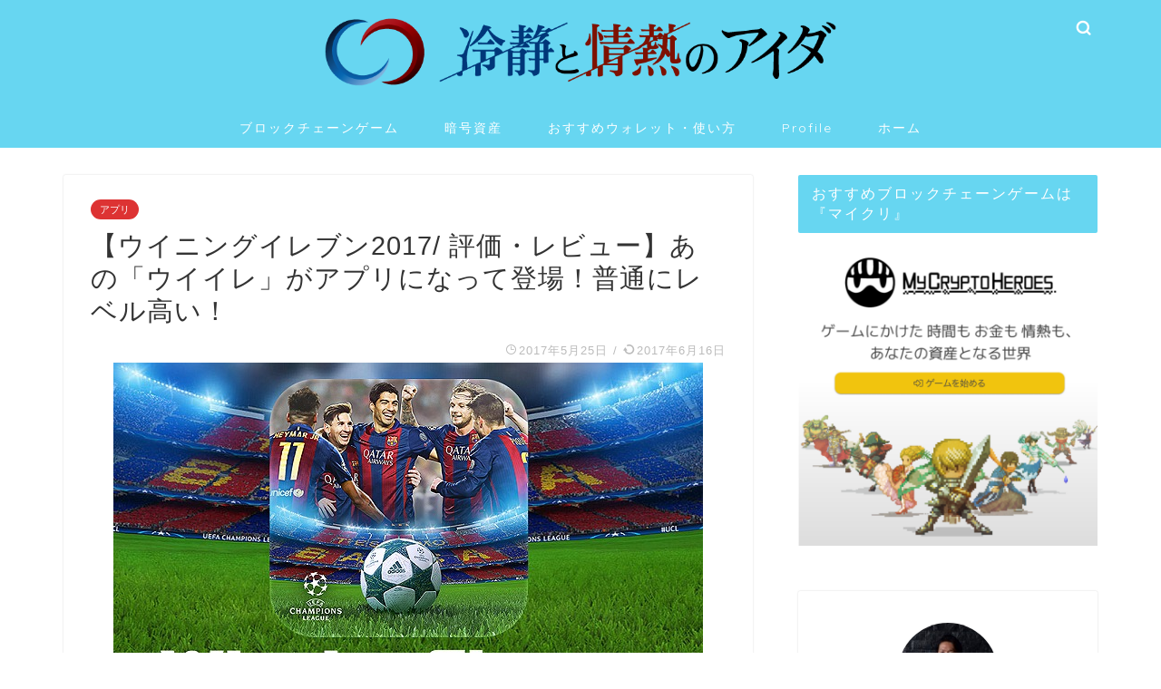

--- FILE ---
content_type: text/html; charset=UTF-8
request_url: https://hinemoto1231.com/application/winning-eleven2017
body_size: 20720
content:
<!DOCTYPE html>
<html lang="ja">
<head prefix="og: http://ogp.me/ns# fb: http://ogp.me/ns/fb# article: http://ogp.me/ns/article#">
<meta charset="utf-8">
<meta http-equiv="X-UA-Compatible" content="IE=edge">
<meta name="viewport" content="width=device-width, initial-scale=1">
<!-- ここからOGP -->
<meta property="og:type" content="blog">
<meta property="og:title" content="【ウイニングイレブン2017/ 評価・レビュー】あの「ウイイレ」がアプリになって登場！普通にレベル高い！｜冷静と情熱のアイダ"> 
<meta property="og:url" content="https://hinemoto1231.com/application/winning-eleven2017"> 
<meta property="og:description" content="こんにちは、アフリカ在住ブロガーのぴかりん(@dujtcr77)です。 2017年5月24日、コナミデジタルエンタテイン"> 
<meta property="og:image" content="https://hinemoto1231.com/wp-content/uploads/2017/05/201705351100.jpg">
<meta property="og:site_name" content="冷静と情熱のアイダ">
<meta property="fb:admins" content="">
<meta name="twitter:card" content="summary_large_image">
<meta name="twitter:site" content="‎@dujtcr77">
<!-- ここまでOGP --> 

<meta name="description" itemprop="description" content="こんにちは、アフリカ在住ブロガーのぴかりん(@dujtcr77)です。 2017年5月24日、コナミデジタルエンタテイン" >

<title>【ウイニングイレブン2017/ 評価・レビュー】あの「ウイイレ」がアプリになって登場！普通にレベル高い！ | 冷静と情熱のアイダ</title>

<!-- All In One SEO Pack 3.6.2[1075,1144] -->
<meta name="description"  content="こんにちは、アフリカ在住ブロガーのぴかりん(@dujtcr77)です。 2017年5月24日、コナミデジタルエンタテインメントが大人気サッカーシリーズ『ウイニングイレブン』(ウイイレ)のスマホ版アプリを配信開始しました。" />

<script type="application/ld+json" class="aioseop-schema">{"@context":"https://schema.org","@graph":[{"@type":"Organization","@id":"https://hinemoto1231.com/#organization","url":"https://hinemoto1231.com/","name":"冷静と情熱のアイダ","sameAs":[]},{"@type":"WebSite","@id":"https://hinemoto1231.com/#website","url":"https://hinemoto1231.com/","name":"冷静と情熱のアイダ","publisher":{"@id":"https://hinemoto1231.com/#organization"}},{"@type":"WebPage","@id":"https://hinemoto1231.com/application/winning-eleven2017#webpage","url":"https://hinemoto1231.com/application/winning-eleven2017","inLanguage":"ja","name":"【ウイニングイレブン2017/ 評価・レビュー】あの「ウイイレ」がアプリになって登場！普通にレベル高い！","isPartOf":{"@id":"https://hinemoto1231.com/#website"},"breadcrumb":{"@id":"https://hinemoto1231.com/application/winning-eleven2017#breadcrumblist"},"image":{"@type":"ImageObject","@id":"https://hinemoto1231.com/application/winning-eleven2017#primaryimage","url":"https://hinemoto1231.com/wp-content/uploads/2017/05/201705351100.jpg","width":650,"height":453},"primaryImageOfPage":{"@id":"https://hinemoto1231.com/application/winning-eleven2017#primaryimage"},"datePublished":"2017-05-25T10:37:49+09:00","dateModified":"2017-06-16T11:44:55+09:00"},{"@type":"Article","@id":"https://hinemoto1231.com/application/winning-eleven2017#article","isPartOf":{"@id":"https://hinemoto1231.com/application/winning-eleven2017#webpage"},"author":{"@id":"https://hinemoto1231.com/author/hinemoto0930#author"},"headline":"【ウイニングイレブン2017/ 評価・レビュー】あの「ウイイレ」がアプリになって登場！普通にレベル高い！","datePublished":"2017-05-25T10:37:49+09:00","dateModified":"2017-06-16T11:44:55+09:00","commentCount":0,"mainEntityOfPage":{"@id":"https://hinemoto1231.com/application/winning-eleven2017#webpage"},"publisher":{"@id":"https://hinemoto1231.com/#organization"},"articleSection":"アプリ","image":{"@type":"ImageObject","@id":"https://hinemoto1231.com/application/winning-eleven2017#primaryimage","url":"https://hinemoto1231.com/wp-content/uploads/2017/05/201705351100.jpg","width":650,"height":453}},{"@type":"Person","@id":"https://hinemoto1231.com/author/hinemoto0930#author","name":"hinemoto0930","sameAs":[],"image":{"@type":"ImageObject","@id":"https://hinemoto1231.com/#personlogo","url":"https://secure.gravatar.com/avatar/492b0199a2e43aac52a6bf283a161050?s=96&d=mm&r=g","width":96,"height":96,"caption":"hinemoto0930"}},{"@type":"BreadcrumbList","@id":"https://hinemoto1231.com/application/winning-eleven2017#breadcrumblist","itemListElement":[{"@type":"ListItem","position":1,"item":{"@type":"WebPage","@id":"https://hinemoto1231.com/","url":"https://hinemoto1231.com/","name":"冷静と情熱のアイダ"}},{"@type":"ListItem","position":2,"item":{"@type":"WebPage","@id":"https://hinemoto1231.com/application/winning-eleven2017","url":"https://hinemoto1231.com/application/winning-eleven2017","name":"【ウイニングイレブン2017/ 評価・レビュー】あの「ウイイレ」がアプリになって登場！普通にレベル高い！"}}]}]}</script>
<link rel="canonical" href="https://hinemoto1231.com/application/winning-eleven2017" />
<meta property="og:type" content="blog" />
<meta property="og:title" content="【ウイニングイレブン2017/ 評価・レビュー】あの「ウイイレ」がアプリになって登場！普通にレベル高い！ | 冷静と情熱のアイダ" />
<meta property="og:description" content="こんにちは、アフリカ在住ブロガーのぴかりん(@dujtcr77)です。 2017年5月24日、コナミデジタルエンタテインメントが大人気サッカーシリーズ『ウイニングイレブン』(ウイイレ)のスマホ版アプリを配信開始しました。 ゲーマーやサッカーファンでなくとも「ウイイレ」という言葉を聞いた事がある方は多いのではないのでしょうか？" />
<meta property="og:url" content="https://hinemoto1231.com/application/winning-eleven2017" />
<meta property="og:site_name" content="会計士、アフリカへ行く。～ルワンダ協力隊ブログ～" />
<meta property="og:image" content="https://hinemoto1231.com/wp-content/uploads/2017/05/201705351100.jpg" />
<meta property="og:image:secure_url" content="https://hinemoto1231.com/wp-content/uploads/2017/05/201705351100.jpg" />
<meta name="twitter:card" content="summary_large_image" />
<meta name="twitter:title" content="【ウイニングイレブン2017/ 評価・レビュー】あの「ウイイレ」がアプリになって登場！普通にレベル高い！ | 冷静と情熱のアイダ" />
<meta name="twitter:description" content="こんにちは、アフリカ在住ブロガーのぴかりん(@dujtcr77)です。 2017年5月24日、コナミデジタルエンタテインメントが大人気サッカーシリーズ『ウイニングイレブン』(ウイイレ)のスマホ版アプリを配信開始しました。 ゲーマーやサッカーファンでなくとも「ウイイレ」という言葉を聞いた事がある方は多いのではないのでしょうか？" />
<meta name="twitter:image" content="https://hinemoto1231.com/wp-content/uploads/2017/05/201705351100.jpg" />
			<script type="text/javascript" >
				window.ga=window.ga||function(){(ga.q=ga.q||[]).push(arguments)};ga.l=+new Date;
				ga('create', 'UA-71839509-1', 'auto');
				// Plugins
				
				ga('send', 'pageview');
			</script>
			<script async src="https://www.google-analytics.com/analytics.js"></script>
			<!-- All In One SEO Pack -->
<link rel='dns-prefetch' href='//ajax.googleapis.com' />
<link rel='dns-prefetch' href='//cdnjs.cloudflare.com' />
<link rel='dns-prefetch' href='//use.fontawesome.com' />
<link rel='dns-prefetch' href='//s.w.org' />
<link rel="alternate" type="application/rss+xml" title="冷静と情熱のアイダ &raquo; フィード" href="https://hinemoto1231.com/feed" />
<link rel="alternate" type="application/rss+xml" title="冷静と情熱のアイダ &raquo; コメントフィード" href="https://hinemoto1231.com/comments/feed" />
<link rel="alternate" type="application/rss+xml" title="冷静と情熱のアイダ &raquo; 【ウイニングイレブン2017/ 評価・レビュー】あの「ウイイレ」がアプリになって登場！普通にレベル高い！ のコメントのフィード" href="https://hinemoto1231.com/application/winning-eleven2017/feed" />
<!-- This site uses the Google Analytics by MonsterInsights plugin v7.11.0 - Using Analytics tracking - https://www.monsterinsights.com/ -->
<script type="text/javascript" data-cfasync="false">
	var mi_version         = '7.11.0';
	var mi_track_user      = true;
	var mi_no_track_reason = '';
	
	var disableStr = 'ga-disable-UA-71839509-1';

	/* Function to detect opted out users */
	function __gaTrackerIsOptedOut() {
		return document.cookie.indexOf(disableStr + '=true') > -1;
	}

	/* Disable tracking if the opt-out cookie exists. */
	if ( __gaTrackerIsOptedOut() ) {
		window[disableStr] = true;
	}

	/* Opt-out function */
	function __gaTrackerOptout() {
	  document.cookie = disableStr + '=true; expires=Thu, 31 Dec 2099 23:59:59 UTC; path=/';
	  window[disableStr] = true;
	}

	if ( 'undefined' === typeof gaOptout ) {
		function gaOptout() {
			__gaTrackerOptout();
		}
	}
	
	if ( mi_track_user ) {
		(function(i,s,o,g,r,a,m){i['GoogleAnalyticsObject']=r;i[r]=i[r]||function(){
			(i[r].q=i[r].q||[]).push(arguments)},i[r].l=1*new Date();a=s.createElement(o),
			m=s.getElementsByTagName(o)[0];a.async=1;a.src=g;m.parentNode.insertBefore(a,m)
		})(window,document,'script','//www.google-analytics.com/analytics.js','__gaTracker');

		__gaTracker('create', 'UA-71839509-1', 'auto');
		__gaTracker('set', 'forceSSL', true);
		__gaTracker('send','pageview');
	} else {
		console.log( "" );
		(function() {
			/* https://developers.google.com/analytics/devguides/collection/analyticsjs/ */
			var noopfn = function() {
				return null;
			};
			var noopnullfn = function() {
				return null;
			};
			var Tracker = function() {
				return null;
			};
			var p = Tracker.prototype;
			p.get = noopfn;
			p.set = noopfn;
			p.send = noopfn;
			var __gaTracker = function() {
				var len = arguments.length;
				if ( len === 0 ) {
					return;
				}
				var f = arguments[len-1];
				if ( typeof f !== 'object' || f === null || typeof f.hitCallback !== 'function' ) {
					console.log( 'Not running function __gaTracker(' + arguments[0] + " ....) because you are not being tracked. " + mi_no_track_reason );
					return;
				}
				try {
					f.hitCallback();
				} catch (ex) {

				}
			};
			__gaTracker.create = function() {
				return new Tracker();
			};
			__gaTracker.getByName = noopnullfn;
			__gaTracker.getAll = function() {
				return [];
			};
			__gaTracker.remove = noopfn;
			window['__gaTracker'] = __gaTracker;
					})();
		}
</script>
<!-- / Google Analytics by MonsterInsights -->
		<script type="text/javascript">
			window._wpemojiSettings = {"baseUrl":"https:\/\/s.w.org\/images\/core\/emoji\/12.0.0-1\/72x72\/","ext":".png","svgUrl":"https:\/\/s.w.org\/images\/core\/emoji\/12.0.0-1\/svg\/","svgExt":".svg","source":{"concatemoji":"https:\/\/hinemoto1231.com\/wp-includes\/js\/wp-emoji-release.min.js?ver=5.4.18"}};
			/*! This file is auto-generated */
			!function(e,a,t){var n,r,o,i=a.createElement("canvas"),p=i.getContext&&i.getContext("2d");function s(e,t){var a=String.fromCharCode;p.clearRect(0,0,i.width,i.height),p.fillText(a.apply(this,e),0,0);e=i.toDataURL();return p.clearRect(0,0,i.width,i.height),p.fillText(a.apply(this,t),0,0),e===i.toDataURL()}function c(e){var t=a.createElement("script");t.src=e,t.defer=t.type="text/javascript",a.getElementsByTagName("head")[0].appendChild(t)}for(o=Array("flag","emoji"),t.supports={everything:!0,everythingExceptFlag:!0},r=0;r<o.length;r++)t.supports[o[r]]=function(e){if(!p||!p.fillText)return!1;switch(p.textBaseline="top",p.font="600 32px Arial",e){case"flag":return s([127987,65039,8205,9895,65039],[127987,65039,8203,9895,65039])?!1:!s([55356,56826,55356,56819],[55356,56826,8203,55356,56819])&&!s([55356,57332,56128,56423,56128,56418,56128,56421,56128,56430,56128,56423,56128,56447],[55356,57332,8203,56128,56423,8203,56128,56418,8203,56128,56421,8203,56128,56430,8203,56128,56423,8203,56128,56447]);case"emoji":return!s([55357,56424,55356,57342,8205,55358,56605,8205,55357,56424,55356,57340],[55357,56424,55356,57342,8203,55358,56605,8203,55357,56424,55356,57340])}return!1}(o[r]),t.supports.everything=t.supports.everything&&t.supports[o[r]],"flag"!==o[r]&&(t.supports.everythingExceptFlag=t.supports.everythingExceptFlag&&t.supports[o[r]]);t.supports.everythingExceptFlag=t.supports.everythingExceptFlag&&!t.supports.flag,t.DOMReady=!1,t.readyCallback=function(){t.DOMReady=!0},t.supports.everything||(n=function(){t.readyCallback()},a.addEventListener?(a.addEventListener("DOMContentLoaded",n,!1),e.addEventListener("load",n,!1)):(e.attachEvent("onload",n),a.attachEvent("onreadystatechange",function(){"complete"===a.readyState&&t.readyCallback()})),(n=t.source||{}).concatemoji?c(n.concatemoji):n.wpemoji&&n.twemoji&&(c(n.twemoji),c(n.wpemoji)))}(window,document,window._wpemojiSettings);
		</script>
		<style type="text/css">
img.wp-smiley,
img.emoji {
	display: inline !important;
	border: none !important;
	box-shadow: none !important;
	height: 1em !important;
	width: 1em !important;
	margin: 0 .07em !important;
	vertical-align: -0.1em !important;
	background: none !important;
	padding: 0 !important;
}
</style>
	<link rel='stylesheet' id='wp-block-library-css'  href='https://hinemoto1231.com/wp-includes/css/dist/block-library/style.min.css?ver=5.4.18' type='text/css' media='all' />
<link rel='stylesheet' id='wordpress-popular-posts-css-css'  href='https://hinemoto1231.com/wp-content/plugins/wordpress-popular-posts/assets/css/wpp.css?ver=5.1.0' type='text/css' media='all' />
<link rel='stylesheet' id='yyi_rinker_stylesheet-css'  href='https://hinemoto1231.com/wp-content/plugins/yyi-rinker/css/style.css?v=1.1.0&#038;ver=5.4.18' type='text/css' media='all' />
<link rel='stylesheet' id='parent-style-css'  href='https://hinemoto1231.com/wp-content/themes/jin/style.css?ver=5.4.18' type='text/css' media='all' />
<link rel='stylesheet' id='theme-style-css'  href='https://hinemoto1231.com/wp-content/themes/jin-child/style.css?ver=5.4.18' type='text/css' media='all' />
<link rel='stylesheet' id='fontawesome-style-css'  href='https://use.fontawesome.com/releases/v5.6.3/css/all.css?ver=5.4.18' type='text/css' media='all' />
<link rel='stylesheet' id='swiper-style-css'  href='https://cdnjs.cloudflare.com/ajax/libs/Swiper/4.0.7/css/swiper.min.css?ver=5.4.18' type='text/css' media='all' />
<link rel='stylesheet' id='amazonjs-css'  href='https://hinemoto1231.com/wp-content/plugins/amazonjs/css/amazonjs.css?ver=0.10' type='text/css' media='all' />
<script type='text/javascript'>
/* <![CDATA[ */
var monsterinsights_frontend = {"js_events_tracking":"true","download_extensions":"doc,pdf,ppt,zip,xls,docx,pptx,xlsx","inbound_paths":"[]","home_url":"https:\/\/hinemoto1231.com","hash_tracking":"false"};
/* ]]> */
</script>
<script type='text/javascript' src='https://hinemoto1231.com/wp-content/plugins/google-analytics-for-wordpress/assets/js/frontend.min.js?ver=7.11.0'></script>
<script type='text/javascript' src='https://ajax.googleapis.com/ajax/libs/jquery/1.12.4/jquery.min.js?ver=5.4.18'></script>
<script type='text/javascript'>
/* <![CDATA[ */
var wpp_params = {"sampling_active":"0","sampling_rate":"100","ajax_url":"https:\/\/hinemoto1231.com\/wp-json\/wordpress-popular-posts\/v1\/popular-posts","ID":"7566","token":"ca8037a072","debug":""};
/* ]]> */
</script>
<script type='text/javascript' src='https://hinemoto1231.com/wp-content/plugins/wordpress-popular-posts/assets/js/wpp-5.0.0.min.js?ver=5.1.0'></script>
<script type='text/javascript' src='https://hinemoto1231.com/wp-content/plugins/yyi-rinker/js/event-tracking.js?v=1.1.0'></script>
<link rel='https://api.w.org/' href='https://hinemoto1231.com/wp-json/' />
<link rel='shortlink' href='https://hinemoto1231.com/?p=7566' />
<link rel="alternate" type="application/json+oembed" href="https://hinemoto1231.com/wp-json/oembed/1.0/embed?url=https%3A%2F%2Fhinemoto1231.com%2Fapplication%2Fwinning-eleven2017" />
<link rel="alternate" type="text/xml+oembed" href="https://hinemoto1231.com/wp-json/oembed/1.0/embed?url=https%3A%2F%2Fhinemoto1231.com%2Fapplication%2Fwinning-eleven2017&#038;format=xml" />
<script type="text/javascript" language="javascript">
    var vc_pid = "886621405";
</script><script type="text/javascript" src="//aml.valuecommerce.com/vcdal.js" async></script>	<style type="text/css">
		#wrapper{
							background-color: #ffffff;
				background-image: url();
					}
		.related-entry-headline-text span:before,
		#comment-title span:before,
		#reply-title span:before{
			background-color: #67d6f1;
			border-color: #67d6f1!important;
		}
		
		#breadcrumb:after,
		#page-top a{	
			background-color: #0e0e0e;
		}
				footer{
			background-color: #0e0e0e;
		}
		.footer-inner a,
		#copyright,
		#copyright-center{
			border-color: #ffffff!important;
			color: #ffffff!important;
		}
		#footer-widget-area
		{
			border-color: #ffffff!important;
		}
				.page-top-footer a{
			color: #0e0e0e!important;
		}
				#breadcrumb ul li,
		#breadcrumb ul li a{
			color: #0e0e0e!important;
		}
		
		body,
		a,
		a:link,
		a:visited,
		.my-profile,
		.widgettitle,
		.tabBtn-mag label{
			color: #333333;
		}
		a:hover{
			color: #d88a72;
		}
						.widget_nav_menu ul > li > a:before,
		.widget_categories ul > li > a:before,
		.widget_pages ul > li > a:before,
		.widget_recent_entries ul > li > a:before,
		.widget_archive ul > li > a:before,
		.widget_archive form:after,
		.widget_categories form:after,
		.widget_nav_menu ul > li > ul.sub-menu > li > a:before,
		.widget_categories ul > li > .children > li > a:before,
		.widget_pages ul > li > .children > li > a:before,
		.widget_nav_menu ul > li > ul.sub-menu > li > ul.sub-menu li > a:before,
		.widget_categories ul > li > .children > li > .children li > a:before,
		.widget_pages ul > li > .children > li > .children li > a:before{
			color: #67d6f1;
		}
		.widget_nav_menu ul .sub-menu .sub-menu li a:before{
			background-color: #333333!important;
		}
		footer .footer-widget,
		footer .footer-widget a,
		footer .footer-widget ul li,
		.footer-widget.widget_nav_menu ul > li > a:before,
		.footer-widget.widget_categories ul > li > a:before,
		.footer-widget.widget_recent_entries ul > li > a:before,
		.footer-widget.widget_pages ul > li > a:before,
		.footer-widget.widget_archive ul > li > a:before,
		footer .widget_tag_cloud .tagcloud a:before{
			color: #ffffff!important;
			border-color: #ffffff!important;
		}
		footer .footer-widget .widgettitle{
			color: #ffffff!important;
			border-color: #dd3333!important;
		}
		footer .widget_nav_menu ul .children .children li a:before,
		footer .widget_categories ul .children .children li a:before,
		footer .widget_nav_menu ul .sub-menu .sub-menu li a:before{
			background-color: #ffffff!important;
		}
		#drawernav a:hover,
		.post-list-title,
		#prev-next p,
		#toc_container .toc_list li a{
			color: #333333!important;
		}
		
		#header-box{
			background-color: #67d6f1;
		}
						@media (min-width: 768px) {
		#header-box .header-box10-bg:before,
		#header-box .header-box11-bg:before{
			border-radius: 2px;
		}
		}
										@media (min-width: 768px) {
			.top-image-meta{
				margin-top: calc(0px - 30px);
			}
		}
		@media (min-width: 1200px) {
			.top-image-meta{
				margin-top: calc(0px);
			}
		}
				.pickup-contents:before{
			background-color: #67d6f1!important;
		}
		
		.main-image-text{
			color: #555;
		}
		.main-image-text-sub{
			color: #555;
		}
		
						#site-info{
			padding-top: 15px!important;
			padding-bottom: 15px!important;
		}
				
		#site-info span a{
			color: #ffffff!important;
		}
		
				#headmenu .headsns .line a svg{
			fill: #ffffff!important;
		}
		#headmenu .headsns a,
		#headmenu{
			color: #ffffff!important;
			border-color:#ffffff!important;
		}
						.profile-follow .line-sns a svg{
			fill: #67d6f1!important;
		}
		.profile-follow .line-sns a:hover svg{
			fill: #dd3333!important;
		}
		.profile-follow a{
			color: #67d6f1!important;
			border-color:#67d6f1!important;
		}
		.profile-follow a:hover,
		#headmenu .headsns a:hover{
			color:#dd3333!important;
			border-color:#dd3333!important;
		}
				.search-box:hover{
			color:#dd3333!important;
			border-color:#dd3333!important;
		}
				#header #headmenu .headsns .line a:hover svg{
			fill:#dd3333!important;
		}
		.cps-icon-bar,
		#navtoggle:checked + .sp-menu-open .cps-icon-bar{
			background-color: #ffffff;
		}
		#nav-container{
			background-color: #67d6f1;
		}
		.menu-box .menu-item svg{
			fill:#ffffff;
		}
		#drawernav ul.menu-box > li > a,
		#drawernav2 ul.menu-box > li > a,
		#drawernav3 ul.menu-box > li > a,
		#drawernav4 ul.menu-box > li > a,
		#drawernav5 ul.menu-box > li > a,
		#drawernav ul.menu-box > li.menu-item-has-children:after,
		#drawernav2 ul.menu-box > li.menu-item-has-children:after,
		#drawernav3 ul.menu-box > li.menu-item-has-children:after,
		#drawernav4 ul.menu-box > li.menu-item-has-children:after,
		#drawernav5 ul.menu-box > li.menu-item-has-children:after{
			color: #ffffff!important;
		}
		#drawernav ul.menu-box li a,
		#drawernav2 ul.menu-box li a,
		#drawernav3 ul.menu-box li a,
		#drawernav4 ul.menu-box li a,
		#drawernav5 ul.menu-box li a{
			font-size: 14px!important;
		}
		#drawernav3 ul.menu-box > li{
			color: #333333!important;
		}
		#drawernav4 .menu-box > .menu-item > a:after,
		#drawernav3 .menu-box > .menu-item > a:after,
		#drawernav .menu-box > .menu-item > a:after{
			background-color: #ffffff!important;
		}
		#drawernav2 .menu-box > .menu-item:hover,
		#drawernav5 .menu-box > .menu-item:hover{
			border-top-color: #67d6f1!important;
		}
				.cps-info-bar a{
			background-color: #ffcd44!important;
		}
				@media (min-width: 768px) {
			.post-list-mag .post-list-item:not(:nth-child(2n)){
				margin-right: 2.6%;
			}
		}
				@media (min-width: 768px) {
			#tab-1:checked ~ .tabBtn-mag li [for="tab-1"]:after,
			#tab-2:checked ~ .tabBtn-mag li [for="tab-2"]:after,
			#tab-3:checked ~ .tabBtn-mag li [for="tab-3"]:after,
			#tab-4:checked ~ .tabBtn-mag li [for="tab-4"]:after{
				border-top-color: #67d6f1!important;
			}
			.tabBtn-mag label{
				border-bottom-color: #67d6f1!important;
			}
		}
		#tab-1:checked ~ .tabBtn-mag li [for="tab-1"],
		#tab-2:checked ~ .tabBtn-mag li [for="tab-2"],
		#tab-3:checked ~ .tabBtn-mag li [for="tab-3"],
		#tab-4:checked ~ .tabBtn-mag li [for="tab-4"],
		#prev-next a.next:after,
		#prev-next a.prev:after,
		.more-cat-button a:hover span:before{
			background-color: #67d6f1!important;
		}
		

		.swiper-slide .post-list-cat,
		.post-list-mag .post-list-cat,
		.post-list-mag3col .post-list-cat,
		.post-list-mag-sp1col .post-list-cat,
		.swiper-pagination-bullet-active,
		.pickup-cat,
		.post-list .post-list-cat,
		#breadcrumb .bcHome a:hover span:before,
		.popular-item:nth-child(1) .pop-num,
		.popular-item:nth-child(2) .pop-num,
		.popular-item:nth-child(3) .pop-num{
			background-color: #dd3333!important;
		}
		.sidebar-btn a,
		.profile-sns-menu{
			background-color: #dd3333!important;
		}
		.sp-sns-menu a,
		.pickup-contents-box a:hover .pickup-title{
			border-color: #67d6f1!important;
			color: #67d6f1!important;
		}
				.pro-line svg{
			fill: #67d6f1!important;
		}
		.cps-post-cat a,
		.meta-cat,
		.popular-cat{
			background-color: #dd3333!important;
			border-color: #dd3333!important;
		}
		.tagicon,
		.tag-box a,
		#toc_container .toc_list > li,
		#toc_container .toc_title{
			color: #67d6f1!important;
		}
		.widget_tag_cloud a::before{
			color: #333333!important;
		}
		.tag-box a,
		#toc_container:before{
			border-color: #67d6f1!important;
		}
		.cps-post-cat a:hover{
			color: #d88a72!important;
		}
		.pagination li:not([class*="current"]) a:hover,
		.widget_tag_cloud a:hover{
			background-color: #67d6f1!important;
		}
		.pagination li:not([class*="current"]) a:hover{
			opacity: 0.5!important;
		}
		.pagination li.current a{
			background-color: #67d6f1!important;
			border-color: #67d6f1!important;
		}
		.nextpage a:hover span {
			color: #67d6f1!important;
			border-color: #67d6f1!important;
		}
		.cta-content:before{
			background-color: #6FBFCA!important;
		}
		.cta-text,
		.info-title{
			color: #fff!important;
		}
		#footer-widget-area.footer_style1 .widgettitle{
			border-color: #dd3333!important;
		}
		.sidebar_style1 .widgettitle,
		.sidebar_style5 .widgettitle{
			border-color: #67d6f1!important;
		}
		.sidebar_style2 .widgettitle,
		.sidebar_style4 .widgettitle,
		.sidebar_style6 .widgettitle,
		#home-bottom-widget .widgettitle,
		#home-top-widget .widgettitle,
		#post-bottom-widget .widgettitle,
		#post-top-widget .widgettitle{
			background-color: #67d6f1!important;
		}
		#home-bottom-widget .widget_search .search-box input[type="submit"],
		#home-top-widget .widget_search .search-box input[type="submit"],
		#post-bottom-widget .widget_search .search-box input[type="submit"],
		#post-top-widget .widget_search .search-box input[type="submit"]{
			background-color: #dd3333!important;
		}
		
		.tn-logo-size{
			font-size: 50%!important;
		}
		@media (min-width: 768px) {
		.tn-logo-size img{
			width: calc(50%*2.2)!important;
		}
		}
		@media (min-width: 1200px) {
		.tn-logo-size img{
			width: 50%!important;
		}
		}
		.sp-logo-size{
			font-size: 100%!important;
		}
		.sp-logo-size img{
			width: 100%!important;
		}
				.cps-post-main ul > li:before,
		.cps-post-main ol > li:before{
			background-color: #dd3333!important;
		}
		.profile-card .profile-title{
			background-color: #67d6f1!important;
		}
		.profile-card{
			border-color: #67d6f1!important;
		}
		.cps-post-main a{
			color:#d85831;
		}
		.cps-post-main .marker{
			background: -webkit-linear-gradient( transparent 60%, #ffcedb 0% ) ;
			background: linear-gradient( transparent 60%, #ffcedb 0% ) ;
		}
		.cps-post-main .marker2{
			background: -webkit-linear-gradient( transparent 60%, #a9eaf2 0% ) ;
			background: linear-gradient( transparent 60%, #a9eaf2 0% ) ;
		}
		
		
		.simple-box1{
			border-color:#ef9b9b!important;
		}
		.simple-box2{
			border-color:#f2bf7d!important;
		}
		.simple-box3{
			border-color:#b5e28a!important;
		}
		.simple-box4{
			border-color:#7badd8!important;
		}
		.simple-box4:before{
			background-color: #7badd8;
		}
		.simple-box5{
			border-color:#e896c7!important;
		}
		.simple-box5:before{
			background-color: #e896c7;
		}
		.simple-box6{
			background-color:#fffdef!important;
		}
		.simple-box7{
			border-color:#def1f9!important;
		}
		.simple-box7:before{
			background-color:#def1f9!important;
		}
		.simple-box8{
			border-color:#96ddc1!important;
		}
		.simple-box8:before{
			background-color:#96ddc1!important;
		}
		.simple-box9:before{
			background-color:#e1c0e8!important;
		}
				.simple-box9:after{
			border-color:#e1c0e8 #e1c0e8 #fff #fff!important;
		}
				
		.kaisetsu-box1:before,
		.kaisetsu-box1-title{
			background-color:#ffb49e!important;
		}
		.kaisetsu-box2{
			border-color:#89c2f4!important;
		}
		.kaisetsu-box2-title{
			background-color:#89c2f4!important;
		}
		.kaisetsu-box4{
			border-color:#ea91a9!important;
		}
		.kaisetsu-box4-title{
			background-color:#ea91a9!important;
		}
		.kaisetsu-box5:before{
			background-color:#57b3ba!important;
		}
		.kaisetsu-box5-title{
			background-color:#57b3ba!important;
		}
		
		.concept-box1{
			border-color:#85db8f!important;
		}
		.concept-box1:after{
			background-color:#85db8f!important;
		}
		.concept-box1:before{
			content:"ポイント"!important;
			color:#85db8f!important;
		}
		.concept-box2{
			border-color:#f7cf6a!important;
		}
		.concept-box2:after{
			background-color:#f7cf6a!important;
		}
		.concept-box2:before{
			content:"注意点"!important;
			color:#f7cf6a!important;
		}
		.concept-box3{
			border-color:#86cee8!important;
		}
		.concept-box3:after{
			background-color:#86cee8!important;
		}
		.concept-box3:before{
			content:"良い例"!important;
			color:#86cee8!important;
		}
		.concept-box4{
			border-color:#ed8989!important;
		}
		.concept-box4:after{
			background-color:#ed8989!important;
		}
		.concept-box4:before{
			content:"悪い例"!important;
			color:#ed8989!important;
		}
		.concept-box5{
			border-color:#9e9e9e!important;
		}
		.concept-box5:after{
			background-color:#9e9e9e!important;
		}
		.concept-box5:before{
			content:"参考"!important;
			color:#9e9e9e!important;
		}
		.concept-box6{
			border-color:#8eaced!important;
		}
		.concept-box6:after{
			background-color:#8eaced!important;
		}
		.concept-box6:before{
			content:"メモ"!important;
			color:#8eaced!important;
		}
		
		.innerlink-box1,
		.blog-card{
			border-color:#73bc9b!important;
		}
		.innerlink-box1-title{
			background-color:#73bc9b!important;
			border-color:#73bc9b!important;
		}
		.innerlink-box1:before,
		.blog-card-hl-box{
			background-color:#73bc9b!important;
		}
				
		.jin-ac-box01-title::after{
			color: #67d6f1;
		}
		
		.color-button01 a,
		.color-button01 a:hover,
		.color-button01:before{
			background-color: #008db7!important;
		}
		.top-image-btn-color a,
		.top-image-btn-color a:hover,
		.top-image-btn-color:before{
			background-color: #ffcd44!important;
		}
		.color-button02 a,
		.color-button02 a:hover,
		.color-button02:before{
			background-color: #d9333f!important;
		}
		
		.color-button01-big a,
		.color-button01-big a:hover,
		.color-button01-big:before{
			background-color: #3296d1!important;
		}
		.color-button01-big a,
		.color-button01-big:before{
			border-radius: 5px!important;
		}
		.color-button01-big a{
			padding-top: 20px!important;
			padding-bottom: 20px!important;
		}
		
		.color-button02-big a,
		.color-button02-big a:hover,
		.color-button02-big:before{
			background-color: #83d159!important;
		}
		.color-button02-big a,
		.color-button02-big:before{
			border-radius: 5px!important;
		}
		.color-button02-big a{
			padding-top: 20px!important;
			padding-bottom: 20px!important;
		}
				.color-button01-big{
			width: 75%!important;
		}
		.color-button02-big{
			width: 75%!important;
		}
				
		
					.top-image-btn-color:before,
			.color-button01:before,
			.color-button02:before,
			.color-button01-big:before,
			.color-button02-big:before{
				bottom: -1px;
				left: -1px;
				width: 100%;
				height: 100%;
				border-radius: 6px;
				box-shadow: 0px 1px 5px 0px rgba(0, 0, 0, 0.25);
				-webkit-transition: all .4s;
				transition: all .4s;
			}
			.top-image-btn-color a:hover,
			.color-button01 a:hover,
			.color-button02 a:hover,
			.color-button01-big a:hover,
			.color-button02-big a:hover{
				-webkit-transform: translateY(2px);
				transform: translateY(2px);
				-webkit-filter: brightness(0.95);
				 filter: brightness(0.95);
			}
			.top-image-btn-color:hover:before,
			.color-button01:hover:before,
			.color-button02:hover:before,
			.color-button01-big:hover:before,
			.color-button02-big:hover:before{
				-webkit-transform: translateY(2px);
				transform: translateY(2px);
				box-shadow: none!important;
			}
				
		.h2-style01 h2,
		.h2-style02 h2:before,
		.h2-style03 h2,
		.h2-style04 h2:before,
		.h2-style05 h2,
		.h2-style07 h2:before,
		.h2-style07 h2:after,
		.h3-style03 h3:before,
		.h3-style02 h3:before,
		.h3-style05 h3:before,
		.h3-style07 h3:before,
		.h2-style08 h2:after,
		.h2-style10 h2:before,
		.h2-style10 h2:after,
		.h3-style02 h3:after,
		.h4-style02 h4:before{
			background-color: #67d6f1!important;
		}
		.h3-style01 h3,
		.h3-style04 h3,
		.h3-style05 h3,
		.h3-style06 h3,
		.h4-style01 h4,
		.h2-style02 h2,
		.h2-style08 h2,
		.h2-style08 h2:before,
		.h2-style09 h2,
		.h4-style03 h4{
			border-color: #67d6f1!important;
		}
		.h2-style05 h2:before{
			border-top-color: #67d6f1!important;
		}
		.h2-style06 h2:before,
		.sidebar_style3 .widgettitle:after{
			background-image: linear-gradient(
				-45deg,
				transparent 25%,
				#67d6f1 25%,
				#67d6f1 50%,
				transparent 50%,
				transparent 75%,
				#67d6f1 75%,
				#67d6f1			);
		}
				.jin-h2-icons.h2-style02 h2 .jic:before,
		.jin-h2-icons.h2-style04 h2 .jic:before,
		.jin-h2-icons.h2-style06 h2 .jic:before,
		.jin-h2-icons.h2-style07 h2 .jic:before,
		.jin-h2-icons.h2-style08 h2 .jic:before,
		.jin-h2-icons.h2-style09 h2 .jic:before,
		.jin-h2-icons.h2-style10 h2 .jic:before,
		.jin-h3-icons.h3-style01 h3 .jic:before,
		.jin-h3-icons.h3-style02 h3 .jic:before,
		.jin-h3-icons.h3-style03 h3 .jic:before,
		.jin-h3-icons.h3-style04 h3 .jic:before,
		.jin-h3-icons.h3-style05 h3 .jic:before,
		.jin-h3-icons.h3-style06 h3 .jic:before,
		.jin-h3-icons.h3-style07 h3 .jic:before,
		.jin-h4-icons.h4-style01 h4 .jic:before,
		.jin-h4-icons.h4-style02 h4 .jic:before,
		.jin-h4-icons.h4-style03 h4 .jic:before,
		.jin-h4-icons.h4-style04 h4 .jic:before{
			color:#67d6f1;
		}
		
		@media all and (-ms-high-contrast:none){
			*::-ms-backdrop, .color-button01:before,
			.color-button02:before,
			.color-button01-big:before,
			.color-button02-big:before{
				background-color: #595857!important;
			}
		}
		
		.jin-lp-h2 h2,
		.jin-lp-h2 h2{
			background-color: transparent!important;
			border-color: transparent!important;
			color: #333333!important;
		}
		.jincolumn-h3style2{
			border-color:#67d6f1!important;
		}
		.jinlph2-style1 h2:first-letter{
			color:#67d6f1!important;
		}
		.jinlph2-style2 h2,
		.jinlph2-style3 h2{
			border-color:#67d6f1!important;
		}
		.jin-photo-title .jin-fusen1-down,
		.jin-photo-title .jin-fusen1-even,
		.jin-photo-title .jin-fusen1-up{
			border-left-color:#67d6f1;
		}
		.jin-photo-title .jin-fusen2,
		.jin-photo-title .jin-fusen3{
			background-color:#67d6f1;
		}
		.jin-photo-title .jin-fusen2:before,
		.jin-photo-title .jin-fusen3:before {
			border-top-color: #67d6f1;
		}
		
		
	</style>
<link rel="icon" href="https://hinemoto1231.com/wp-content/uploads/2017/08/cropped-201708282005-32x32.png" sizes="32x32" />
<link rel="icon" href="https://hinemoto1231.com/wp-content/uploads/2017/08/cropped-201708282005-192x192.png" sizes="192x192" />
<link rel="apple-touch-icon" href="https://hinemoto1231.com/wp-content/uploads/2017/08/cropped-201708282005-180x180.png" />
<meta name="msapplication-TileImage" content="https://hinemoto1231.com/wp-content/uploads/2017/08/cropped-201708282005-270x270.png" />
	
<!--カエレバCSS-->
<link href="https://hinemoto1231.com/wp-content/themes/jin/css/kaereba.css" rel="stylesheet" />
<!--アプリーチCSS-->
<link href="https://hinemoto1231.com/wp-content/themes/jin/css/appreach.css" rel="stylesheet" />

<!-- Global site tag (gtag.js) - Google Analytics -->
<script async src="https://www.googletagmanager.com/gtag/js?id=UA-71839509-1"></script>
<script>
  window.dataLayer = window.dataLayer || [];
  function gtag(){dataLayer.push(arguments);}
  gtag('js', new Date());

  gtag('config', 'UA-71839509-1');
</script>
<script type="text/javascript">var app_params = [{"md":1582,"md_space":3930}];</script><script type="text/javascript" src="https://s3-ap-northeast-1.amazonaws.com/seedapp-script/adloader.js"></script>
<script async src="//pagead2.googlesyndication.com/pagead/js/adsbygoogle.js"></script>
<script>
  (adsbygoogle = window.adsbygoogle || []).push({
    google_ad_client: "ca-pub-2254977720315471",
    enable_page_level_ads: true
  });
</script>
</head>
<body class="post-template-default single single-post postid-7566 single-format-standard" id="nofont-style">
<div id="wrapper">

		
	<div id="scroll-content" class="animate">
	
		<!--ヘッダー-->

								
<div id="header-box" class="tn_on header-box animate">
	<div id="header" class="header-type2 header animate">
		
		<div id="site-info" class="ef">
							<span class="tn-logo-size"><a href='https://hinemoto1231.com/' title='冷静と情熱のアイダ' rel='home'><img src='https://hinemoto1231.com/wp-content/uploads/2016/11/logo.png' alt='冷静と情熱のアイダ'></a></span>
					</div>

	
				<div id="headmenu">
			<span class="headsns tn_sns_off">
									<span class="twitter"><a href="https://twitter.com/dujtcr77"><i class="jic-type jin-ifont-twitter" aria-hidden="true"></i></a></span>
																	
									

			</span>
			<span class="headsearch tn_search_on">
				<form class="search-box" role="search" method="get" id="searchform" action="https://hinemoto1231.com/">
	<input type="search" placeholder="" class="text search-text" value="" name="s" id="s">
	<input type="submit" id="searchsubmit" value="&#xe931;">
</form>
			</span>
		</div>
		
	</div>
	
		
</div>

		
	<!--グローバルナビゲーション layout1-->
				<div id="nav-container" class="header-style3-animate animate">
			<div id="drawernav" class="ef">
				<nav class="fixed-content"><ul class="menu-box"><li class="menu-item menu-item-type-taxonomy menu-item-object-category menu-item-11831"><a href="https://hinemoto1231.com/category/dapps">ブロックチェーンゲーム</a></li>
<li class="menu-item menu-item-type-taxonomy menu-item-object-category menu-item-9699"><a href="https://hinemoto1231.com/category/investment/cryptocurrency">暗号資産</a></li>
<li class="menu-item menu-item-type-taxonomy menu-item-object-category menu-item-11830"><a href="https://hinemoto1231.com/category/investment/wallet">おすすめウォレット・使い方</a></li>
<li class="menu-item menu-item-type-post_type menu-item-object-page menu-item-549"><a href="https://hinemoto1231.com/plofile">Profile</a></li>
<li class="menu-item menu-item-type-custom menu-item-object-custom menu-item-home menu-item-548"><a href="http://hinemoto1231.com/">ホーム</a></li>
</ul></nav>			</div>
		</div>
				<!--グローバルナビゲーション layout1-->
		
		<!--ヘッダー-->

		<div class="clearfix"></div>

			
														
		
	<div id="contents">

		<!--メインコンテンツ-->
			<main id="main-contents" class="main-contents article_style1 animate" itemprop="mainContentOfPage">
				
								
				<section class="cps-post-box hentry">
																	<article class="cps-post">
							<header class="cps-post-header">
																<span class="cps-post-cat category-application" itemprop="keywords"><a href="https://hinemoto1231.com/category/application" style="background-color:!important;">アプリ</a></span>
																<h1 class="cps-post-title entry-title" itemprop="headline">【ウイニングイレブン2017/ 評価・レビュー】あの「ウイイレ」がアプリになって登場！普通にレベル高い！</h1>
								<div class="cps-post-meta vcard">
									<span class="writer fn" itemprop="author" itemscope itemtype="http://schema.org/Person"><span itemprop="name">hinemoto0930</span></span>
									<span class="cps-post-date-box">
												<span class="cps-post-date"><i class="jic jin-ifont-watch" aria-hidden="true"></i>&nbsp;<time class="entry-date date published" datetime="2017-05-25T19:37:49+09:00">2017年5月25日</time></span>
	<span class="timeslash"> /</span>
	<time class="entry-date date updated" datetime="2017-06-16T20:44:55+09:00"><span class="cps-post-date"><i class="jic jin-ifont-reload" aria-hidden="true"></i>&nbsp;2017年6月16日</span></time>
										</span>
								</div>
								
							</header>
															<div class="cps-post-thumb" itemscope itemtype="http://schema.org/ImageObject">
									<img src="https://hinemoto1231.com/wp-content/uploads/2017/05/201705351100.jpg" class="attachment-large_size size-large_size wp-post-image" alt="" srcset="https://hinemoto1231.com/wp-content/uploads/2017/05/201705351100.jpg 650w, https://hinemoto1231.com/wp-content/uploads/2017/05/201705351100-300x209.jpg 300w" sizes="(max-width: 650px) 100vw, 650px" />								</div>
																															<div class="share-top sns-design-type01">
	<div class="sns-top">
		<ol>
			<!--ツイートボタン-->
							<li class="twitter"><a href="https://twitter.com/intent/tweet?url=https%3A%2F%2Fhinemoto1231.com%2Fapplication%2Fwinning-eleven2017&text=%E3%80%90%E3%82%A6%E3%82%A4%E3%83%8B%E3%83%B3%E3%82%B0%E3%82%A4%E3%83%AC%E3%83%96%E3%83%B32017%2F+%E8%A9%95%E4%BE%A1%E3%83%BB%E3%83%AC%E3%83%93%E3%83%A5%E3%83%BC%E3%80%91%E3%81%82%E3%81%AE%E3%80%8C%E3%82%A6%E3%82%A4%E3%82%A4%E3%83%AC%E3%80%8D%E3%81%8C%E3%82%A2%E3%83%97%E3%83%AA%E3%81%AB%E3%81%AA%E3%81%A3%E3%81%A6%E7%99%BB%E5%A0%B4%EF%BC%81%E6%99%AE%E9%80%9A%E3%81%AB%E3%83%AC%E3%83%99%E3%83%AB%E9%AB%98%E3%81%84%EF%BC%81 - 冷静と情熱のアイダ&via=‎dujtcr77&tw_p=tweetbutton"><i class="jic jin-ifont-twitter"></i></a>
				</li>
						<!--Facebookボタン-->
							<li class="facebook">
				<a href="https://www.facebook.com/sharer.php?src=bm&u=https%3A%2F%2Fhinemoto1231.com%2Fapplication%2Fwinning-eleven2017&t=%E3%80%90%E3%82%A6%E3%82%A4%E3%83%8B%E3%83%B3%E3%82%B0%E3%82%A4%E3%83%AC%E3%83%96%E3%83%B32017%2F+%E8%A9%95%E4%BE%A1%E3%83%BB%E3%83%AC%E3%83%93%E3%83%A5%E3%83%BC%E3%80%91%E3%81%82%E3%81%AE%E3%80%8C%E3%82%A6%E3%82%A4%E3%82%A4%E3%83%AC%E3%80%8D%E3%81%8C%E3%82%A2%E3%83%97%E3%83%AA%E3%81%AB%E3%81%AA%E3%81%A3%E3%81%A6%E7%99%BB%E5%A0%B4%EF%BC%81%E6%99%AE%E9%80%9A%E3%81%AB%E3%83%AC%E3%83%99%E3%83%AB%E9%AB%98%E3%81%84%EF%BC%81 - 冷静と情熱のアイダ" onclick="javascript:window.open(this.href, '', 'menubar=no,toolbar=no,resizable=yes,scrollbars=yes,height=300,width=600');return false;"><i class="jic jin-ifont-facebook-t" aria-hidden="true"></i></a>
				</li>
						<!--はてブボタン-->
							<li class="hatebu">
				<a href="https://b.hatena.ne.jp/add?mode=confirm&url=https%3A%2F%2Fhinemoto1231.com%2Fapplication%2Fwinning-eleven2017" onclick="javascript:window.open(this.href, '', 'menubar=no,toolbar=no,resizable=yes,scrollbars=yes,height=400,width=510');return false;" ><i class="font-hatena"></i></a>
				</li>
						<!--Poketボタン-->
							<li class="pocket">
				<a href="https://getpocket.com/edit?url=https%3A%2F%2Fhinemoto1231.com%2Fapplication%2Fwinning-eleven2017&title=%E3%80%90%E3%82%A6%E3%82%A4%E3%83%8B%E3%83%B3%E3%82%B0%E3%82%A4%E3%83%AC%E3%83%96%E3%83%B32017%2F+%E8%A9%95%E4%BE%A1%E3%83%BB%E3%83%AC%E3%83%93%E3%83%A5%E3%83%BC%E3%80%91%E3%81%82%E3%81%AE%E3%80%8C%E3%82%A6%E3%82%A4%E3%82%A4%E3%83%AC%E3%80%8D%E3%81%8C%E3%82%A2%E3%83%97%E3%83%AA%E3%81%AB%E3%81%AA%E3%81%A3%E3%81%A6%E7%99%BB%E5%A0%B4%EF%BC%81%E6%99%AE%E9%80%9A%E3%81%AB%E3%83%AC%E3%83%99%E3%83%AB%E9%AB%98%E3%81%84%EF%BC%81 - 冷静と情熱のアイダ"><i class="jic jin-ifont-pocket" aria-hidden="true"></i></a>
				</li>
							<li class="line">
				<a href="https://line.me/R/msg/text/?https%3A%2F%2Fhinemoto1231.com%2Fapplication%2Fwinning-eleven2017"><i class="jic jin-ifont-line" aria-hidden="true"></i></a>
				</li>
		</ol>
	</div>
</div>
<div class="clearfix"></div>
															
							<div class="cps-post-main-box">
								<div class="cps-post-main    h2-style01 h3-style03 h4-style02 entry-content  " itemprop="articleBody">

									<div class="clearfix"></div>
	
									<p>こんにちは、アフリカ在住ブロガーのぴかりん(<a class="DashboardProfileCard-screennameLink u-linkComplex u-linkClean" href="https://twitter.com/dujtcr77">@<span class="u-linkComplex-target">dujtcr77</span></a>)です。</p>
<p>2017年5月24日、コナミデジタルエンタテインメントが大人気サッカーシリーズ<strong>『ウイニングイレブン』(ウイイレ)のスマホ版アプリ</strong>を配信開始しました。</p>
<p>ゲーマーやサッカーファンでなくとも「ウイイレ」という言葉を聞いた事がある方は多いのではないのでしょうか？</p>
<p>早速プレイしてみたので、今回はスマホアプリ『ウイニングイレブン2017』の紹介をしたいと思います。</p>
<div id="custom_html-2" class="widget_text widget-top-heading-pc widget_custom_html"><div class="textwidget custom-html-widget"><script async src="//pagead2.googlesyndication.com/pagead/js/adsbygoogle.js"></script>
<ins class="adsbygoogle"
     style="display:block; text-align:center;"
     data-ad-format="fluid"
     data-ad-layout="in-article"
     data-ad-client="ca-pub-2254977720315471"
     data-ad-slot="2979074021"></ins>
<script>
     (adsbygoogle = window.adsbygoogle || []).push({});
</script></div></div><div id="toc_container" class="no_bullets"><p class="toc_title">目次</p><ul class="toc_list"><li><a href="#2017Winning_Eleven2017"><span class="toc_number toc_depth_1">1</span> ウイニングイレブン2017(Winning Eleven2017)</a></li><li><a href="#i"><span class="toc_number toc_depth_1">2</span> 遊び方・操作方法</a></li><li><a href="#i-2"><span class="toc_number toc_depth_1">3</span> ゲームシステム</a></li><li><a href="#i-3"><span class="toc_number toc_depth_1">4</span> ガチャ</a></li><li><a href="#i-4"><span class="toc_number toc_depth_1">5</span> まとめ</a></li></ul></div>
<h2><span id="2017Winning_Eleven2017">ウイニングイレブン2017(Winning Eleven2017)</span></h2>
<a href="http://rd.appli-info.com/store/ia?adt=0&amp;addt=0&amp;iid=1117270703&amp;aid=jp.konami.pesam&amp;mid=120&amp;fid=696" target="_blank" rel="noopener"><img class="alignnone wp-image-7975 size-full" src="https://hinemoto1231.com/wp-content/uploads/2017/05/s-winningicon.jpg" alt="" width="512" height="512" srcset="https://hinemoto1231.com/wp-content/uploads/2017/05/s-winningicon.jpg 512w, https://hinemoto1231.com/wp-content/uploads/2017/05/s-winningicon-150x150.jpg 150w, https://hinemoto1231.com/wp-content/uploads/2017/05/s-winningicon-300x300.jpg 300w" sizes="(max-width: 512px) 100vw, 512px" /></a>
<p>『ウイニングイレブン2017』は、家庭用ゲーム機『ウイニングイレブン』のスマホアプリ版ゲームです。</p>
<p>2017年3月時点で<strong>シリーズ累計9,630万本</strong>の売り上げを誇る大人気ゲームだけに、リリース前から期待が高まっていました。</p>
<h3>ゲーム概要</h3>
<table style="border-collapse: collapse; width: 308pt;" width="411">
<colgroup>
<col style="width: 68pt;" width="90" />
<col style="width: 241pt;" width="321" /> </colgroup>
<tbody>
<tr style="height: 19.5pt;">
<td class="xl17" style="width: 68pt; height: 19.5pt;" width="90" height="26">タイトル</td>
<td class="xl16" style="width: 241pt;" width="321">Winning Eleven 2017</td>
</tr>
<tr style="height: 19.5pt;">
<td class="xl17" style="height: 19.5pt;" height="26">ジャンル</td>
<td class="xl16">サッカー</td>
</tr>
<tr style="height: 19.5pt;">
<td class="xl17" style="height: 19.5pt;" height="26">ダウンロード</td>
<td class="xl16">無料(ゲーム内課金あり)</td>
</tr>
<tr style="height: 19.5pt;">
<td class="xl17" style="height: 19.5pt;" height="26">人数</td>
<td class="xl16">1～2人</td>
</tr>
<tr style="height: 15.0pt;">
<td class="xl17" style="height: 15.0pt;" height="20">配信日</td>
<td class="xl18">2017年5月24日</td>
</tr>
<tr style="height: 19.5pt;">
<td class="xl17" style="height: 19.5pt;" height="26">提供元</td>
<td class="xl18">コナミデジタルエンタテインメント</td>
</tr>
<tr style="height: 19.5pt;">
<td class="xl17" style="height: 19.5pt;" height="26">対応</td>
<td class="xl16">iOS/ Android</td>
</tr>
</tbody>
</table>
<h2><span id="i">遊び方・操作方法</span></h2>
<p>一番気になっていた操作方法について、ひとこと。</p>
<p><strong>すばらしい！</strong></p>
<p><strong>スマホやタブレットでも感覚的に操作できる</strong>のに加え、バリエーションも豊富で<strong>戦略性に富んだゲーム展開が可能</strong>となっております。</p>
<h3>ドリブル</h3>
<img class="alignnone size-full wp-image-7570" src="https://hinemoto1231.com/wp-content/uploads/2017/05/201705351101.jpg" alt="" width="640" height="480" srcset="https://hinemoto1231.com/wp-content/uploads/2017/05/201705351101.jpg 640w, https://hinemoto1231.com/wp-content/uploads/2017/05/201705351101-300x225.jpg 300w" sizes="(max-width: 640px) 100vw, 640px" />
<p>画面の左側をスライドするとドリブルします。</p>
<p><strong>同時に右側を押すと、ダッシュ</strong>になります。</p>
<h3>パス</h3>
<img class="alignnone size-full wp-image-7572" src="https://hinemoto1231.com/wp-content/uploads/2017/05/201705351103.jpg" alt="" width="640" height="480" srcset="https://hinemoto1231.com/wp-content/uploads/2017/05/201705351103.jpg 640w, https://hinemoto1231.com/wp-content/uploads/2017/05/201705351103-300x225.jpg 300w" sizes="(max-width: 640px) 100vw, 640px" />
<p>ボールを持っている時に、画面の右側をフリックするとパス。</p>
<h3>シュート</h3>
<img class="alignnone size-full wp-image-7573" src="https://hinemoto1231.com/wp-content/uploads/2017/05/201705351104.jpg" alt="" width="640" height="480" srcset="https://hinemoto1231.com/wp-content/uploads/2017/05/201705351104.jpg 640w, https://hinemoto1231.com/wp-content/uploads/2017/05/201705351104-300x225.jpg 300w" sizes="(max-width: 640px) 100vw, 640px" />
<p>シュートは画面の右側をダブルクリックです。</p>
<p><strong>2回目のタップを長押しすると強いシュート</strong>に。</p>
<p>ただし、押し過ぎると外れてしまうので注意。</p>
<h3>プレス</h3>
<img class="alignnone size-full wp-image-7574" src="https://hinemoto1231.com/wp-content/uploads/2017/05/201705351105.jpg" alt="" width="640" height="480" srcset="https://hinemoto1231.com/wp-content/uploads/2017/05/201705351105.jpg 640w, https://hinemoto1231.com/wp-content/uploads/2017/05/201705351105-300x225.jpg 300w" sizes="(max-width: 640px) 100vw, 640px" />
<p>ボールを持っていないときに画面の右側を長押しすると、プレスで相手のボールを奪うことができます。</p>
<h3>その他</h3>
<p>ここまで紹介した操作だけである程度試合は展開できます。</p>
<p>しかし慣れてきたら以下のような操作も覚えると試合展開の幅がグッと広がって更に楽しい！</p>
<ul>
<li>フライパス⇒画面の右側をすばやく引いてからフリック</li>
<li>スルーパス⇒画面の右側をスライドしてそのまま指をとめる</li>
<li>スライディング⇒ボールを持っている相手に向かって画面の右側をフリック</li>
</ul>
<h3>クラシックバージョンも！</h3>
<img class="alignnone size-full wp-image-7577" src="https://hinemoto1231.com/wp-content/uploads/2017/05/201705351107.jpg" alt="" width="640" height="480" srcset="https://hinemoto1231.com/wp-content/uploads/2017/05/201705351107.jpg 640w, https://hinemoto1231.com/wp-content/uploads/2017/05/201705351107-300x225.jpg 300w" sizes="(max-width: 640px) 100vw, 640px" />
<p>昔ながらの操作になれた人のために、今まで紹介した<strong>「アドバンス」</strong>という操作タイプに加え画像のような<strong>「クラシック」</strong>も用意されています。</p>
<p>自分の好みに応じてプレイ環境をカスタマイズしましょう。</p>
<h3>実際のプレイの様子などはこちらから</h3>
<p>画像だとなかなかプレイ感や動きなどがわかりずらいので、プレイ動画を貼っておきます！<br />
<script type='text/javascript' src='http://mov-c.appli-info.com/php/rotation.php?ii=PICAXNcRuHS0mGTH20170610&#038;ai=EhkGauHm8g1Yw8Ho20170610&#038;dl_font=16&#038;dl_arrow_size=30&#038;arrow_margin=0_20_0_45&#038;transmode=autoTrans'></script></p>
<h2><span id="i-2">ゲームシステム</span></h2>
<h3>シーズンマッチ/シーズンマッチ(Sim)</h3>
<img class="alignnone size-full wp-image-7576" src="https://hinemoto1231.com/wp-content/uploads/2017/05/201705351106.jpg" alt="" width="640" height="480" srcset="https://hinemoto1231.com/wp-content/uploads/2017/05/201705351106.jpg 640w, https://hinemoto1231.com/wp-content/uploads/2017/05/201705351106-300x225.jpg 300w" sizes="(max-width: 640px) 100vw, 640px" />
<p>コンピューター相手に1シーズン10節のシーズンマッチを戦うモードです。</p>
<p><strong>勝ち点によって昇格・残留・降格が決定し、結果に応じた報酬を獲得することが可能。</strong><br />
(勝ち＝3ポイント、引き分け＝1ポイント、負け＝0ポイント)</p>
<p><strong>シーズンマッチ(Sim)</strong>は、コンピューターが操作する自分のチームで勝ち点を競い、昇格を目指すモード。<br />
試合中は監督として采配を振るいます。</p>
<h3>イベント</h3>
<p>シーズンマッチ以外のコンピューター対戦。</p>
<p>条件をクリアして報酬を獲得する<strong>「チャレンジイベント」</strong>や選手の強化に必要なトレーナーなどを獲得できる<strong>「曜日イベント」</strong>があります。</p>
<h3>オンラインマッチ</h3>
<p>世界中のユーザーと対戦できる「オンラインマッチ」。</p>
<p>やはりウイイレで一番白熱するのはこれじゃないでしょうか！</p>
<p>一通りプレイしてみましたが、オンラインマッチだけ緊張感が段違いでした。笑</p>
<h2><span id="i-3">ガチャ</span></h2>
<p>ウイイレ2017にもガチャ要素があります。</p>
<p><strong>「契約」という名前でエージェントから選手を獲得するという設定。</strong></p>
<p>ガチャはゲーム内で手に入る<strong>「GP」</strong>もしくは課金アイテムの<strong>「myClubコイン」</strong>でひくことができます。</p>
<img class="alignnone size-full wp-image-7578" src="https://hinemoto1231.com/wp-content/uploads/2017/05/201705351108.jpg" alt="" width="640" height="480" srcset="https://hinemoto1231.com/wp-content/uploads/2017/05/201705351108.jpg 640w, https://hinemoto1231.com/wp-content/uploads/2017/05/201705351108-300x225.jpg 300w" sizes="(max-width: 640px) 100vw, 640px" />
<p>試しに引いてみたらミコラ モロジークが出ました！(誰？)</p>
<div id="custom_html-5" class="widget_text widget-last-heading-pc widget_custom_html"><div class="textwidget custom-html-widget"><script async src="//pagead2.googlesyndication.com/pagead/js/adsbygoogle.js"></script>
<ins class="adsbygoogle"
     style="display:block; text-align:center;"
     data-ad-format="fluid"
     data-ad-layout="in-article"
     data-ad-client="ca-pub-2254977720315471"
     data-ad-slot="2979074021"></ins>
<script>
     (adsbygoogle = window.adsbygoogle || []).push({});
</script></div></div><h2><span id="i-4">まとめ</span></h2>
<p>ウイイレは、大学時代にハマったのでとても懐かしいです。</p>
<p>操作性もスマホやタブレットに最適化されており、ファンも大満足の出来でした！</p>
<h3>無料ダウンロードはこちら</h3>
<p><script>var qr_first_click = {};</script><script type='text/javascript' src='//code.jquery.com/jquery-latest.min.js'></script></p>
<p><center><script type='text/javascript' src='https://iadapp.appli-info.net/win/app.php?add_id=1&#038;mid=120&#038;fid=696&#038;qrimg=reisei'></script></center></p>
									
																		
									
																		
									
									
									<div class="clearfix"></div>
<div class="adarea-box">
	</div>
									
																													  <div id="custom_html-7" class="widget_text widget-above-under-sns-pc widget_custom_html"><div class="textwidget custom-html-widget"><div class="adwrap">
	<div class="adtitle">スポンサーリンク</div>
			<div class="ads-line">
					<script async src="//pagead2.googlesyndication.com/pagead/js/adsbygoogle.js"></script>
<!-- 記事下(PC) -->
<ins class="adsbygoogle" style="display: inline-block; width: 336px; height: 280px;" data-ad-client="ca-pub-2254977720315471" data-ad-slot="3290193740"></ins>
<script>
(adsbygoogle = window.adsbygoogle || []).push({});
</script>
					<script async src="//pagead2.googlesyndication.com/pagead/js/adsbygoogle.js"></script>
<!-- 記事下(PC) -->
<ins class="adsbygoogle" style="display: inline-block; width: 336px; height: 280px;" data-ad-client="ca-pub-2254977720315471" data-ad-slot="3290193740"></ins>
<script>
(adsbygoogle = window.adsbygoogle || []).push({});
</script>
			</div>
</div></div></div>																												
																		<div class="related-ad-unit-area"></div>
																		
									<div style="font-weight:bold;font-size:20px;">SNSでシェアしてくれるとものすごく喜ぶ生き物です。</div>
																			<div class="share sns-design-type01">
	<div class="sns">
		<ol>
			<!--ツイートボタン-->
							<li class="twitter"><a href="https://twitter.com/intent/tweet?url=https%3A%2F%2Fhinemoto1231.com%2Fapplication%2Fwinning-eleven2017&text=%E3%80%90%E3%82%A6%E3%82%A4%E3%83%8B%E3%83%B3%E3%82%B0%E3%82%A4%E3%83%AC%E3%83%96%E3%83%B32017%2F+%E8%A9%95%E4%BE%A1%E3%83%BB%E3%83%AC%E3%83%93%E3%83%A5%E3%83%BC%E3%80%91%E3%81%82%E3%81%AE%E3%80%8C%E3%82%A6%E3%82%A4%E3%82%A4%E3%83%AC%E3%80%8D%E3%81%8C%E3%82%A2%E3%83%97%E3%83%AA%E3%81%AB%E3%81%AA%E3%81%A3%E3%81%A6%E7%99%BB%E5%A0%B4%EF%BC%81%E6%99%AE%E9%80%9A%E3%81%AB%E3%83%AC%E3%83%99%E3%83%AB%E9%AB%98%E3%81%84%EF%BC%81 - 冷静と情熱のアイダ&via=‎dujtcr77&tw_p=tweetbutton"><i class="jic jin-ifont-twitter"></i></a>
				</li>
						<!--Facebookボタン-->
							<li class="facebook">
				<a href="https://www.facebook.com/sharer.php?src=bm&u=https%3A%2F%2Fhinemoto1231.com%2Fapplication%2Fwinning-eleven2017&t=%E3%80%90%E3%82%A6%E3%82%A4%E3%83%8B%E3%83%B3%E3%82%B0%E3%82%A4%E3%83%AC%E3%83%96%E3%83%B32017%2F+%E8%A9%95%E4%BE%A1%E3%83%BB%E3%83%AC%E3%83%93%E3%83%A5%E3%83%BC%E3%80%91%E3%81%82%E3%81%AE%E3%80%8C%E3%82%A6%E3%82%A4%E3%82%A4%E3%83%AC%E3%80%8D%E3%81%8C%E3%82%A2%E3%83%97%E3%83%AA%E3%81%AB%E3%81%AA%E3%81%A3%E3%81%A6%E7%99%BB%E5%A0%B4%EF%BC%81%E6%99%AE%E9%80%9A%E3%81%AB%E3%83%AC%E3%83%99%E3%83%AB%E9%AB%98%E3%81%84%EF%BC%81 - 冷静と情熱のアイダ" onclick="javascript:window.open(this.href, '', 'menubar=no,toolbar=no,resizable=yes,scrollbars=yes,height=300,width=600');return false;"><i class="jic jin-ifont-facebook-t" aria-hidden="true"></i></a>
				</li>
						<!--はてブボタン-->
							<li class="hatebu">
				<a href="https://b.hatena.ne.jp/add?mode=confirm&url=https%3A%2F%2Fhinemoto1231.com%2Fapplication%2Fwinning-eleven2017" onclick="javascript:window.open(this.href, '', 'menubar=no,toolbar=no,resizable=yes,scrollbars=yes,height=400,width=510');return false;" ><i class="font-hatena"></i></a>
				</li>
						<!--Poketボタン-->
							<li class="pocket">
				<a href="https://getpocket.com/edit?url=https%3A%2F%2Fhinemoto1231.com%2Fapplication%2Fwinning-eleven2017&title=%E3%80%90%E3%82%A6%E3%82%A4%E3%83%8B%E3%83%B3%E3%82%B0%E3%82%A4%E3%83%AC%E3%83%96%E3%83%B32017%2F+%E8%A9%95%E4%BE%A1%E3%83%BB%E3%83%AC%E3%83%93%E3%83%A5%E3%83%BC%E3%80%91%E3%81%82%E3%81%AE%E3%80%8C%E3%82%A6%E3%82%A4%E3%82%A4%E3%83%AC%E3%80%8D%E3%81%8C%E3%82%A2%E3%83%97%E3%83%AA%E3%81%AB%E3%81%AA%E3%81%A3%E3%81%A6%E7%99%BB%E5%A0%B4%EF%BC%81%E6%99%AE%E9%80%9A%E3%81%AB%E3%83%AC%E3%83%99%E3%83%AB%E9%AB%98%E3%81%84%EF%BC%81 - 冷静と情熱のアイダ"><i class="jic jin-ifont-pocket" aria-hidden="true"></i></a>
				</li>
							<li class="line">
				<a href="https://line.me/R/msg/text/?https%3A%2F%2Fhinemoto1231.com%2Fapplication%2Fwinning-eleven2017"><i class="jic jin-ifont-line" aria-hidden="true"></i></a>
				</li>
		</ol>
	</div>
</div>

																		
									

															
																													  <div id="text-32" class="widget-bottom-under-sns-pc widget_text">			<div class="textwidget"><div style="margin-top: 30px;"><span style="padding: 6px 10px; color: #ffffff; font-weight: bold; background: #000066;">人気記事</span></div>
<div style="padding: 10px; border: 1px solid #000066; font-size: 1.4em; margin-top: 2px; margin-bottom: 30px;"><a href="https://hinemoto1231.com/investment/exchange-recomendations">✔ ビットコイン投資に乗り遅れるな！会計士が仮想通貨のはじめ方をわかりやすく解説する<br />
</a><br />
<a href="http://hinemoto1231.com/life/amazon_prime_great">✔</a> <a href="https://hinemoto1231.com/investment/cryptocurrency-exchange-compare">【仮想通貨取引所】主要16社を徹底比較しておすすめ5社をランキング形式で紹介する<br />
</a><br />
✔<a href="https://hinemoto1231.com/investment/foreign-cryptocurrency-exchange-compare">海外のおすすめ仮想通貨取引所を徹底比較。登録すべき3社を紹介</a></div>
</div>
		</div><div id="custom_html-9" class="widget_text widget-bottom-under-sns-pc widget_custom_html"><div class="textwidget custom-html-widget"><script async src="//pagead2.googlesyndication.com/pagead/js/adsbygoogle.js"></script>
<ins class="adsbygoogle" style="display: block;" data-ad-format="autorelaxed" data-ad-client="ca-pub-2254977720315471" data-ad-slot="4612299485"></ins>
<script>
     (adsbygoogle = window.adsbygoogle || []).push({});
</script></div></div>																												
								</div>
							</div>
						</article>
						
														</section>
				
								
																
																
				
				
					<div id="prev-next" class="clearfix">
		
					<a class="prev" href="https://hinemoto1231.com/movie/documental-2-5" title="『ドキュメンタル』シーズン2第5話(最終話)の感想・ネタバレ～まさに死闘！そしてついに優勝者決定！～">
				<div class="metabox">
											<img src="https://hinemoto1231.com/wp-content/uploads/2017/05/201705240600.jpg" class="attachment-cps_thumbnails size-cps_thumbnails wp-post-image" alt="" srcset="https://hinemoto1231.com/wp-content/uploads/2017/05/201705240600.jpg 800w, https://hinemoto1231.com/wp-content/uploads/2017/05/201705240600-300x225.jpg 300w, https://hinemoto1231.com/wp-content/uploads/2017/05/201705240600-768x576.jpg 768w, https://hinemoto1231.com/wp-content/uploads/2017/05/201705240600-728x546.jpg 728w" sizes="(max-width: 240px) 100vw, 240px" />										
					<p>『ドキュメンタル』シーズン2第5話(最終話)の感想・ネタバレ～まさに死闘...</p>
				</div>
			</a>
		

					<a class="next" href="https://hinemoto1231.com/eiga/hidden-figures" title="『ドリーム』感想・ネタバレ～「差別」がいかにバカらしく社会の損失になるか思い知らされる良作～">
				<div class="metabox">
					<p>『ドリーム』感想・ネタバレ～「差別」がいかにバカらしく社会の損失になるか...</p>

											<img src="https://hinemoto1231.com/wp-content/uploads/2017/05/s-201705290601.jpg" class="attachment-cps_thumbnails size-cps_thumbnails wp-post-image" alt="" srcset="https://hinemoto1231.com/wp-content/uploads/2017/05/s-201705290601.jpg 640w, https://hinemoto1231.com/wp-content/uploads/2017/05/s-201705290601-300x216.jpg 300w" sizes="(max-width: 250px) 100vw, 250px" />									</div>
			</a>
		
	</div>
	<div class="clearfix"></div>
			</main>

		<!--サイドバー-->
<div id="sidebar" class="sideber sidebar_style2 animate" role="complementary" itemscope itemtype="https://schema.org/WPSideBar">
		
	<div id="text-28" class="widget widget_text"><div class="widgettitle ef">おすすめブロックチェーンゲームは『マイクリ』</div>			<div class="textwidget"><p><a href="https://mch.gg/abPjtjm" rel="nofollow"><img src="https://www.mycryptoheroes.net/images/referral/banners/mch_A_ja_700x700.png" /></a></p>
</div>
		</div><div id="widget-profile-2" class="widget widget-profile">		<div class="my-profile">
			<div class="myjob">ブロックチェーンゲーマー</div>
			<div class="myname">根本晃/Nemoto Hikaru</div>
			<div class="my-profile-thumb">		
				<a href="https://hinemoto1231.com/application/winning-eleven2017"><img src="https://hinemoto1231.com/wp-content/uploads/2018/04/profile2018-150x150.jpg" /></a>
			</div>
			<div class="myintro"><span>生年月日：1987/12/31</span>
<br>
<span>経歴：東京外国語大学→公認会計士→青年海外協力隊→ブロックチェーンゲーマー</span>
<span>
<br>
<span>
<a href="http://localhost/nemoto/plofile/" style="color:#d85831;text-decoration:underline;">プロフィール詳細・お仕事の依頼はこちら</a></span></div>
						<div class="profile-sns-menu">
				<div class="profile-sns-menu-title ef">＼ Follow me ／</div>
				<ul>
										<li class="pro-tw"><a href="https://twitter.com/dujtcr77" target="_blank"><i class="jic-type jin-ifont-twitter"></i></a></li>
																																		</ul>
			</div>
			<style type="text/css">
				.my-profile{
										padding-bottom: 85px;
									}
			</style>
					</div>
		</div><div id="widget-recent-post-2" class="widget widget-recent-post"><div class="widgettitle ef">最近の投稿</div>		<div id="new-entry-box">
				<ul>
									<li class="new-entry-item">
						<a href="https://hinemoto1231.com/dapps/my-crypto-heroes-grape-scholarship" rel="bookmark">
							<div class="new-entry" itemprop="image" itemscope itemtype="https://schema.org/ImageObject">
								<figure class="eyecatch">
																			<img src="https://hinemoto1231.com/wp-content/uploads/2019/03/s-201903070800.jpg" class="attachment-cps_thumbnails size-cps_thumbnails wp-post-image" alt="" srcset="https://hinemoto1231.com/wp-content/uploads/2019/03/s-201903070800.jpg 512w, https://hinemoto1231.com/wp-content/uploads/2019/03/s-201903070800-300x150.jpg 300w" sizes="(max-width: 320px) 100vw, 320px" />										<meta itemprop="url" content="https://hinemoto1231.com/wp-content/uploads/2019/03/s-201903070800.jpg">
										<meta itemprop="width" content="512">
										<meta itemprop="height" content="256">
																	</figure>
							</div>
							<div class="new-entry-item-meta">
															<h3 class="new-entry-item-title" itemprop="headline">【マイクリ】ランドGrapeの「グレープ奨学金」について</h3>
							</div>
						</a>
					</li>
									<li class="new-entry-item">
						<a href="https://hinemoto1231.com/dapps/contractservant-evo" rel="bookmark">
							<div class="new-entry" itemprop="image" itemscope itemtype="https://schema.org/ImageObject">
								<figure class="eyecatch">
																			<img src="https://hinemoto1231.com/wp-content/uploads/2019/07/s-201907311101-320x180.jpg" class="attachment-cps_thumbnails size-cps_thumbnails wp-post-image" alt="" srcset="https://hinemoto1231.com/wp-content/uploads/2019/07/s-201907311101-320x180.jpg 320w, https://hinemoto1231.com/wp-content/uploads/2019/07/s-201907311101-640x360.jpg 640w" sizes="(max-width: 320px) 100vw, 320px" />										<meta itemprop="url" content="https://hinemoto1231.com/wp-content/uploads/2019/07/s-201907311101-640x360.jpg">
										<meta itemprop="width" content="640">
										<meta itemprop="height" content="360">
																	</figure>
							</div>
							<div class="new-entry-item-meta">
															<h3 class="new-entry-item-title" itemprop="headline">コントラクトサーヴァント(コンサヴァ)の進化の仕組み(EVO)</h3>
							</div>
						</a>
					</li>
									<li class="new-entry-item">
						<a href="https://hinemoto1231.com/dapps/mycryptoheroes-cryptospells-collaboration" rel="bookmark">
							<div class="new-entry" itemprop="image" itemscope itemtype="https://schema.org/ImageObject">
								<figure class="eyecatch">
																			<img src="https://hinemoto1231.com/wp-content/uploads/2019/08/s-201908290900-320x180.jpg" class="attachment-cps_thumbnails size-cps_thumbnails wp-post-image" alt="" />										<meta itemprop="url" content="https://hinemoto1231.com/wp-content/uploads/2019/08/s-201908290900-640x347.jpg">
										<meta itemprop="width" content="640">
										<meta itemprop="height" content="347">
																	</figure>
							</div>
							<div class="new-entry-item-meta">
															<h3 class="new-entry-item-title" itemprop="headline">「マイクリ×クリスペ」コラボでアセット相互利用が遂に実現！やり方を解説</h3>
							</div>
						</a>
					</li>
									<li class="new-entry-item">
						<a href="https://hinemoto1231.com/dapps/infinity-star" rel="bookmark">
							<div class="new-entry" itemprop="image" itemscope itemtype="https://schema.org/ImageObject">
								<figure class="eyecatch">
																			<img src="https://hinemoto1231.com/wp-content/uploads/2019/08/s-201908160902-320x180.jpg" class="attachment-cps_thumbnails size-cps_thumbnails wp-post-image" alt="" srcset="https://hinemoto1231.com/wp-content/uploads/2019/08/s-201908160902-320x180.jpg 320w, https://hinemoto1231.com/wp-content/uploads/2019/08/s-201908160902-640x360.jpg 640w" sizes="(max-width: 320px) 100vw, 320px" />										<meta itemprop="url" content="https://hinemoto1231.com/wp-content/uploads/2019/08/s-201908160902-640x360.jpg">
										<meta itemprop="width" content="640">
										<meta itemprop="height" content="360">
																	</figure>
							</div>
							<div class="new-entry-item-meta">
															<h3 class="new-entry-item-title" itemprop="headline">インフィニティ・スター(フィニスタ)とは？対戦型SFブロックチェーンゲーム</h3>
							</div>
						</a>
					</li>
									<li class="new-entry-item">
						<a href="https://hinemoto1231.com/dapps/contractservant-presale" rel="bookmark">
							<div class="new-entry" itemprop="image" itemscope itemtype="https://schema.org/ImageObject">
								<figure class="eyecatch">
																			<img src="https://hinemoto1231.com/wp-content/uploads/2019/07/s-201907261200-320x180.jpg" class="attachment-cps_thumbnails size-cps_thumbnails wp-post-image" alt="" srcset="https://hinemoto1231.com/wp-content/uploads/2019/07/s-201907261200-320x180.jpg 320w, https://hinemoto1231.com/wp-content/uploads/2019/07/s-201907261200-640x360.jpg 640w" sizes="(max-width: 320px) 100vw, 320px" />										<meta itemprop="url" content="https://hinemoto1231.com/wp-content/uploads/2019/07/s-201907261200-640x360.jpg">
										<meta itemprop="width" content="640">
										<meta itemprop="height" content="360">
																	</figure>
							</div>
							<div class="new-entry-item-meta">
															<h3 class="new-entry-item-title" itemprop="headline">コントラクトサーヴァント(コンサヴァ)のプレセール販売ラインナップと評価</h3>
							</div>
						</a>
					</li>
								</ul>
			</div>
		</div><div id="search-2" class="widget widget_search"><form class="search-box" role="search" method="get" id="searchform" action="https://hinemoto1231.com/">
	<input type="search" placeholder="" class="text search-text" value="" name="s" id="s">
	<input type="submit" id="searchsubmit" value="&#xe931;">
</form>
</div><div id="text-3" class="widget widget_text"><div class="widgettitle ef">このブログを購読する</div>			<div class="textwidget"><p><a href='http://cloud.feedly.com/#subscription%2Ffeed%2Fhttp%3A%2F%2Fhinemoto1231.com%2Ffeed%2F' target='blank' rel="noopener noreferrer"><img id='feedlyFollow' src='https://s3.feedly.com/img/follows/feedly-follow-rectangle-flat-big_2x.png' alt='follow us in feedly' width='131' height='56'></a></p>
<p><a href="https://twitter.com/dujtcr77" class="twitter-follow-button" data-show-count="false">Follow @dujtcr77</a> <script>!function(d,s,id){var js,fjs=d.getElementsByTagName(s)[0],p=/^http:/.test(d.location)?'http':'https';if(!d.getElementById(id)){js=d.createElement(s);js.id=id;js.src=p+'://platform.twitter.com/widgets.js';fjs.parentNode.insertBefore(js,fjs);}}(document, 'script', 'twitter-wjs');</script></p>
<p><a class="twitter-timeline" data-height="500" href="https://twitter.com/dujtcr77">Tweets by dujtcr77</a> <script async src="//platform.twitter.com/widgets.js" charset="utf-8"></script></p>
</div>
		</div><div id="categories-2" class="widget widget_categories"><div class="widgettitle ef">カテゴリー</div>		<ul>
				<li class="cat-item cat-item-68"><a href="https://hinemoto1231.com/category/dapps">DApps・ブロックチェーンゲーム <span class="count">179</span></a>
</li>
	<li class="cat-item cat-item-64"><a href="https://hinemoto1231.com/category/credit-card">おすすめクレジットカード <span class="count">2</span></a>
</li>
	<li class="cat-item cat-item-62"><a href="https://hinemoto1231.com/category/application">アプリ <span class="count">11</span></a>
</li>
	<li class="cat-item cat-item-49"><a href="https://hinemoto1231.com/category/food">グルメ・食事情 <span class="count">9</span></a>
</li>
	<li class="cat-item cat-item-20"><a href="https://hinemoto1231.com/category/news">ニュースにあれこれ言う <span class="count">9</span></a>
</li>
	<li class="cat-item cat-item-56"><a href="https://hinemoto1231.com/category/neta">ネタ <span class="count">10</span></a>
</li>
	<li class="cat-item cat-item-6"><a href="https://hinemoto1231.com/category/business">ビジネス <span class="count">15</span></a>
</li>
	<li class="cat-item cat-item-36"><a href="https://hinemoto1231.com/category/blog">ブログ <span class="count">45</span></a>
</li>
	<li class="cat-item cat-item-39"><a href="https://hinemoto1231.com/category/volunteer">ボランティア <span class="count">4</span></a>
</li>
	<li class="cat-item cat-item-32"><a href="https://hinemoto1231.com/category/language">マルチリンガルの語学論 <span class="count">29</span></a>
<ul class='children'>
	<li class="cat-item cat-item-33"><a href="https://hinemoto1231.com/category/language/kinyarwanda">キニアルワンダ <span class="count">18</span></a>
</li>
	<li class="cat-item cat-item-34"><a href="https://hinemoto1231.com/category/language/english">英語 <span class="count">11</span></a>
</li>
</ul>
</li>
	<li class="cat-item cat-item-41"><a href="https://hinemoto1231.com/category/jocv_interview">世界中の協力隊からインタビュー <span class="count">13</span></a>
</li>
	<li class="cat-item cat-item-38"><a href="https://hinemoto1231.com/category/health">健康 <span class="count">2</span></a>
</li>
	<li class="cat-item cat-item-9"><a href="https://hinemoto1231.com/category/investment">投資 <span class="count">46</span></a>
<ul class='children'>
	<li class="cat-item cat-item-22"><a href="https://hinemoto1231.com/category/investment/fx">FX <span class="count">1</span></a>
</li>
	<li class="cat-item cat-item-67"><a href="https://hinemoto1231.com/category/investment/wallet">おすすめウォレット・使い方 <span class="count">5</span></a>
</li>
	<li class="cat-item cat-item-65"><a href="https://hinemoto1231.com/category/investment/cryptocurrency">暗号資産 <span class="count">40</span></a>
</li>
</ul>
</li>
	<li class="cat-item cat-item-24"><a href="https://hinemoto1231.com/category/sightseeing">旅・観光情報 <span class="count">30</span></a>
<ul class='children'>
	<li class="cat-item cat-item-63"><a href="https://hinemoto1231.com/category/sightseeing/laos">旅・観光情報-ラオス <span class="count">10</span></a>
</li>
	<li class="cat-item cat-item-25"><a href="https://hinemoto1231.com/category/sightseeing/rwanda">旅・観光情報-ルワンダ国内 <span class="count">14</span></a>
</li>
	<li class="cat-item cat-item-60"><a href="https://hinemoto1231.com/category/sightseeing/japan">旅・観光情報-日本 <span class="count">6</span></a>
</li>
</ul>
</li>
	<li class="cat-item cat-item-15"><a href="https://hinemoto1231.com/category/eiga">映画 <span class="count">18</span></a>
</li>
	<li class="cat-item cat-item-13"><a href="https://hinemoto1231.com/category/life">暮らし <span class="count">40</span></a>
</li>
	<li class="cat-item cat-item-58"><a href="https://hinemoto1231.com/category/foreign_drama">海外ドラマ <span class="count">6</span></a>
</li>
	<li class="cat-item cat-item-14"><a href="https://hinemoto1231.com/category/movie">番組・動画 <span class="count">37</span></a>
</li>
	<li class="cat-item cat-item-29"><a href="https://hinemoto1231.com/category/idea">考え事 <span class="count">30</span></a>
</li>
	<li class="cat-item cat-item-59"><a href="https://hinemoto1231.com/category/rakugo">落語 <span class="count">16</span></a>
</li>
	<li class="cat-item cat-item-7"><a href="https://hinemoto1231.com/category/reading">読書 <span class="count">53</span></a>
<ul class='children'>
	<li class="cat-item cat-item-17"><a href="https://hinemoto1231.com/category/reading/fun">読書-娯楽 <span class="count">23</span></a>
</li>
	<li class="cat-item cat-item-16"><a href="https://hinemoto1231.com/category/reading/study">読書-学び <span class="count">29</span></a>
</li>
</ul>
</li>
	<li class="cat-item cat-item-4"><a href="https://hinemoto1231.com/category/seinenkaigai-kyoryokutai">青年海外協力隊 <span class="count">115</span></a>
<ul class='children'>
	<li class="cat-item cat-item-35"><a href="https://hinemoto1231.com/category/seinenkaigai-kyoryokutai/money">協力隊-お金 <span class="count">2</span></a>
</li>
	<li class="cat-item cat-item-27"><a href="https://hinemoto1231.com/category/seinenkaigai-kyoryokutai/daily">協力隊-日常 <span class="count">81</span></a>
</li>
	<li class="cat-item cat-item-26"><a href="https://hinemoto1231.com/category/seinenkaigai-kyoryokutai/katsudou">協力隊-活動 <span class="count">29</span></a>
</li>
	<li class="cat-item cat-item-30"><a href="https://hinemoto1231.com/category/seinenkaigai-kyoryokutai/pre-training">協力隊-派遣前訓練 <span class="count">2</span></a>
</li>
	<li class="cat-item cat-item-31"><a href="https://hinemoto1231.com/category/seinenkaigai-kyoryokutai/interview">面接 <span class="count">1</span></a>
</li>
</ul>
</li>
		</ul>
			</div>	
			</div>
	</div>
<div class="clearfix"></div>
	<!--フッター-->
			<!-- breadcrumb -->
<div id="breadcrumb" class="footer_type1">
	<ul itemscope itemtype="https://schema.org/BreadcrumbList">
		
		<div class="page-top-footer"><a class="totop"><i class="jic jin-ifont-arrow-top"></i></a></div>
		
		<li itemprop="itemListElement" itemscope itemtype="https://schema.org/ListItem">
			<a href="https://hinemoto1231.com/" itemid="https://hinemoto1231.com/" itemscope itemtype="https://schema.org/Thing" itemprop="item">
				<i class="jic jin-ifont-home space-i" aria-hidden="true"></i><span itemprop="name">HOME</span>
			</a>
			<meta itemprop="position" content="1">
		</li>
		
		<li itemprop="itemListElement" itemscope itemtype="https://schema.org/ListItem"><i class="jic jin-ifont-arrow space" aria-hidden="true"></i><a href="https://hinemoto1231.com/category/application" itemid="https://hinemoto1231.com/category/application" itemscope itemtype="https://schema.org/Thing" itemprop="item"><span itemprop="name">アプリ</span></a><meta itemprop="position" content="2"></li>		
				<li itemprop="itemListElement" itemscope itemtype="https://schema.org/ListItem">
			<i class="jic jin-ifont-arrow space" aria-hidden="true"></i>
			<a href="#" itemid="" itemscope itemtype="https://schema.org/Thing" itemprop="item">
				<span itemprop="name">【ウイニングイレブン2017/ 評価・レビュー】あの「ウイイレ」がアプリになって登場！普通にレベル高い！</span>
			</a>
			<meta itemprop="position" content="3">		</li>
			</ul>
</div>
<!--breadcrumb-->			<footer role="contentinfo" itemscope itemtype="https://schema.org/WPFooter">
	
		<!--ここからフッターウィジェット-->
		
				
				
		
		<div class="clearfix"></div>
		
		<!--ここまでフッターウィジェット-->
	
					<div id="footer-box">
				<div class="footer-inner">
					<span id="copyright-center" itemprop="copyrightHolder"><i class="jic jin-ifont-copyright" aria-hidden="true"></i>2016–2026&nbsp;&nbsp;冷静と情熱のアイダ</span>
				</div>
			</div>
				<div class="clearfix"></div>
	</footer>
	
	
	
		
	</div><!--scroll-content-->

			
</div><!--wrapper-->

        <script type="text/javascript">
            (function(){
                document.addEventListener('DOMContentLoaded', function(){
                    let wpp_widgets = document.querySelectorAll('.popular-posts-sr');

                    if ( wpp_widgets ) {
                        for (let i = 0; i < wpp_widgets.length; i++) {
                            let wpp_widget = wpp_widgets[i];
                            WordPressPopularPosts.theme(wpp_widget);
                        }
                    }
                });
            })();
        </script>
                <script>
            var WPPImageObserver = null;

            function wpp_load_img(img) {
                if ( ! 'imgSrc' in img.dataset || ! img.dataset.imgSrc )
                    return;

                img.src = img.dataset.imgSrc;

                if ( 'imgSrcset' in img.dataset ) {
                    img.srcset = img.dataset.imgSrcset;
                    img.removeAttribute('data-img-srcset');
                }

                img.classList.remove('wpp-lazyload');
                img.removeAttribute('data-img-src');
                img.classList.add('wpp-lazyloaded');
            }

            function wpp_observe_imgs(){
                let wpp_images = document.querySelectorAll('img.wpp-lazyload'),
                    wpp_widgets = document.querySelectorAll('.popular-posts-sr');

                if ( wpp_images.length || wpp_widgets.length ) {
                    if ( 'IntersectionObserver' in window ) {
                        WPPImageObserver = new IntersectionObserver(function(entries, observer) {
                            entries.forEach(function(entry) {
                                if (entry.isIntersecting) {
                                    let img = entry.target;
                                    wpp_load_img(img);
                                    WPPImageObserver.unobserve(img);
                                }
                            });
                        });

                        if ( wpp_images.length ) {
                            wpp_images.forEach(function(image) {
                                WPPImageObserver.observe(image);
                            });
                        }

                        if ( wpp_widgets.length ) {
                            for (var i = 0; i < wpp_widgets.length; i++) {
                                let wpp_widget_images = wpp_widgets[i].querySelectorAll('img.wpp-lazyload');

                                if ( ! wpp_widget_images.length && wpp_widgets[i].shadowRoot ) {
                                    wpp_widget_images = wpp_widgets[i].shadowRoot.querySelectorAll('img.wpp-lazyload');
                                }

                                if ( wpp_widget_images.length ) {
                                    wpp_widget_images.forEach(function(image) {
                                        WPPImageObserver.observe(image);
                                    });
                                }
                            }
                        }
                    } /** Fallback for older browsers */
                    else {
                        if ( wpp_images.length ) {
                            for (var i = 0; i < wpp_images.length; i++) {
                                wpp_load_img(wpp_images[i]);
                                wpp_images[i].classList.remove('wpp-lazyloaded');
                            }
                        }

                        if ( wpp_widgets.length ) {
                            for (var j = 0; j < wpp_widgets.length; j++) {
                                let wpp_widget = wpp_widgets[j],
                                    wpp_widget_images = wpp_widget.querySelectorAll('img.wpp-lazyload');

                                if ( ! wpp_widget_images.length && wpp_widget.shadowRoot ) {
                                    wpp_widget_images = wpp_widget.shadowRoot.querySelectorAll('img.wpp-lazyload');
                                }

                                if ( wpp_widget_images.length ) {
                                    for (var k = 0; k < wpp_widget_images.length; k++) {
                                        wpp_load_img(wpp_widget_images[k]);
                                        wpp_widget_images[k].classList.remove('wpp-lazyloaded');
                                    }
                                }
                            }
                        }
                    }
                }
            }

            document.addEventListener('DOMContentLoaded', function() {
                wpp_observe_imgs();

                // When an ajaxified WPP widget loads,
                // Lazy load its images
                document.addEventListener('wpp-onload', function(){
                    wpp_observe_imgs();
                });
            });
        </script>
        <script type='text/javascript'>
/* <![CDATA[ */
var tocplus = {"smooth_scroll":"1","visibility_show":"show","visibility_hide":"hide","width":"Auto"};
/* ]]> */
</script>
<script type='text/javascript' src='https://hinemoto1231.com/wp-content/plugins/table-of-contents-plus/front.min.js?ver=2002'></script>
<script type='text/javascript' src='https://hinemoto1231.com/wp-content/themes/jin/js/common.js?ver=5.4.18'></script>
<script type='text/javascript' src='https://hinemoto1231.com/wp-content/themes/jin/js/jin_h_icons.js?ver=5.4.18'></script>
<script type='text/javascript' src='https://cdnjs.cloudflare.com/ajax/libs/Swiper/4.0.7/js/swiper.min.js?ver=5.4.18'></script>
<script type='text/javascript' src='https://use.fontawesome.com/releases/v5.6.3/js/all.js?ver=5.4.18'></script>
<script type='text/javascript' src='https://hinemoto1231.com/wp-includes/js/wp-embed.min.js?ver=5.4.18'></script>

<script>
	var mySwiper = new Swiper ('.swiper-container', {
		// Optional parameters
		loop: true,
		slidesPerView: 5,
		spaceBetween: 15,
		autoplay: {
			delay: 2700,
		},
		// If we need pagination
		pagination: {
			el: '.swiper-pagination',
		},

		// Navigation arrows
		navigation: {
			nextEl: '.swiper-button-next',
			prevEl: '.swiper-button-prev',
		},

		// And if we need scrollbar
		scrollbar: {
			el: '.swiper-scrollbar',
		},
		breakpoints: {
              1024: {
				slidesPerView: 4,
				spaceBetween: 15,
			},
              767: {
				slidesPerView: 2,
				spaceBetween: 10,
				centeredSlides : true,
				autoplay: {
					delay: 4200,
				},
			}
        }
	});
	
	var mySwiper2 = new Swiper ('.swiper-container2', {
	// Optional parameters
		loop: true,
		slidesPerView: 3,
		spaceBetween: 17,
		centeredSlides : true,
		autoplay: {
			delay: 4000,
		},

		// If we need pagination
		pagination: {
			el: '.swiper-pagination',
		},

		// Navigation arrows
		navigation: {
			nextEl: '.swiper-button-next',
			prevEl: '.swiper-button-prev',
		},

		// And if we need scrollbar
		scrollbar: {
			el: '.swiper-scrollbar',
		},

		breakpoints: {
			767: {
				slidesPerView: 2,
				spaceBetween: 10,
				centeredSlides : true,
				autoplay: {
					delay: 4200,
				},
			}
		}
	});

</script>
<div id="page-top">
	<a class="totop"><i class="jic jin-ifont-arrow-top"></i></a>
</div>

</body>
</html>
<link href="https://fonts.googleapis.com/css?family=Quicksand" rel="stylesheet">

<!--
Performance optimized by W3 Total Cache. Learn more: https://www.boldgrid.com/w3-total-cache/

オブジェクトキャッシュ 129/226 オブジェクトが disk を使用中
Page Caching using disk: enhanced (SSL caching disabled) 
データベースキャッシュ 1/39 クエリーが0.019秒で disk (リクエスト全体 modification query) を使用中

Served from: hinemoto1231.com @ 2026-01-22 00:45:28 by W3 Total Cache
-->

--- FILE ---
content_type: text/html; charset=utf-8
request_url: https://www.google.com/recaptcha/api2/aframe
body_size: 267
content:
<!DOCTYPE HTML><html><head><meta http-equiv="content-type" content="text/html; charset=UTF-8"></head><body><script nonce="NFMmoCaUZIhK-6ZZfFtmwA">/** Anti-fraud and anti-abuse applications only. See google.com/recaptcha */ try{var clients={'sodar':'https://pagead2.googlesyndication.com/pagead/sodar?'};window.addEventListener("message",function(a){try{if(a.source===window.parent){var b=JSON.parse(a.data);var c=clients[b['id']];if(c){var d=document.createElement('img');d.src=c+b['params']+'&rc='+(localStorage.getItem("rc::a")?sessionStorage.getItem("rc::b"):"");window.document.body.appendChild(d);sessionStorage.setItem("rc::e",parseInt(sessionStorage.getItem("rc::e")||0)+1);localStorage.setItem("rc::h",'1769010336470');}}}catch(b){}});window.parent.postMessage("_grecaptcha_ready", "*");}catch(b){}</script></body></html>

--- FILE ---
content_type: application/javascript; charset=utf-8;
request_url: https://dalc.valuecommerce.com/app3?p=886621405&_s=https%3A%2F%2Fhinemoto1231.com%2Fapplication%2Fwinning-eleven2017&vf=iVBORw0KGgoAAAANSUhEUgAAAAMAAAADCAYAAABWKLW%2FAAAAMElEQVQYV2NkFGP4nxH1hcF0Ai8D4%2B8fzP%2Bnpt1lqNJRZWDczdX1P%2BDZOYZbAisYABgzDx4vOZfbAAAAAElFTkSuQmCC
body_size: 2973
content:
vc_linkswitch_callback({"t":"6970f49f","r":"aXD0nwABxhADkF7gCooD7AqKCJSINQ","ub":"aXD0ngAB%2B%2FgDkF7gCooFuwqKC%2FBY5Q%3D%3D","vcid":"292vqw7GT1FHhfgxjN2k29bQZ6w1bBOz0y1LkM6Ajc2FlPgX_UiKbr-FuwEw_sGh1-5ZibU1Drw","vcpub":"0.116240","shopping.yahoo.co.jp":{"a":"2695956","m":"2201292","g":"2561a9e090"},"www.jtb.co.jp/lookjtb":{"a":"2915989","m":"2214108","g":"0f15e7d390"},"www.jtbonline.jp":{"a":"2549714","m":"2161637","g":"f4ddc108bf","sp":"utm_source%3Dvcdom%26utm_medium%3Daffiliate"},"rurubu.travel":{"a":"2550407","m":"2366735","g":"969c7521c7","sp":"utm_source%3Dvaluecommerce%26utm_medium%3Daffiliate"},"www.marblepc.co.jp":{"a":"2701373","m":"3206154","g":"8425ae5290"},"www.ikyu.com":{"a":"2675907","m":"221","g":"2460be088c"},"www.jtb.co.jp/kokunai_htl":{"a":"2549714","m":"2161637","g":"f4ddc108bf","sp":"utm_source%3Dvcdom%26utm_medium%3Daffiliate"},"approach.yahoo.co.jp":{"a":"2695956","m":"2201292","g":"2561a9e090"},"paypaystep.yahoo.co.jp":{"a":"2695956","m":"2201292","g":"2561a9e090"},"af-mark.jp":{"a":"2491929","m":"2784542","g":"3191babb90"},"st-plus.rurubu.travel":{"a":"2550407","m":"2366735","g":"969c7521c7","sp":"utm_source%3Dvaluecommerce%26utm_medium%3Daffiliate"},"jtb.co.jp":{"a":"2549714","m":"2161637","g":"f4ddc108bf","sp":"utm_source%3Dvcdom%26utm_medium%3Daffiliate"},"st-www.rurubu.travel":{"a":"2550407","m":"2366735","g":"969c7521c7","sp":"utm_source%3Dvaluecommerce%26utm_medium%3Daffiliate"},"r.advg.jp":{"a":"2550407","m":"2366735","g":"969c7521c7","sp":"utm_source%3Dvaluecommerce%26utm_medium%3Daffiliate"},"l":4,"next.rikunabi.com":{"a":"2491929","m":"2784542","g":"3191babb90"},"paypaymall.yahoo.co.jp":{"a":"2695956","m":"2201292","g":"2561a9e090"},"p":886621405,"www.jtb.co.jp/kaigai":{"a":"2915989","m":"2214108","g":"0f15e7d390"},"s":3347008,"www.rurubu.travel":{"a":"2550407","m":"2366735","g":"969c7521c7","sp":"utm_source%3Dvaluecommerce%26utm_medium%3Daffiliate"},"dom.jtb.co.jp":{"a":"2549714","m":"2161637","g":"f4ddc108bf","sp":"utm_source%3Dvcdom%26utm_medium%3Daffiliate"},"rikunabi-next.yahoo.co.jp":{"a":"2491929","m":"2784542","g":"3191babb90"},"www.jtb.co.jp/kokunai_hotel":{"a":"2549714","m":"2161637","g":"f4ddc108bf","sp":"utm_source%3Dvcdom%26utm_medium%3Daffiliate"},"mini-shopping.yahoo.co.jp":{"a":"2695956","m":"2201292","g":"2561a9e090"},"master.qa.notyru.com":{"a":"2550407","m":"2366735","g":"969c7521c7","sp":"utm_source%3Dvaluecommerce%26utm_medium%3Daffiliate"},"tour.rurubu.travel":{"a":"2550407","m":"2366735","g":"969c7521c7","sp":"utm_source%3Dvaluecommerce%26utm_medium%3Daffiliate"},"shopping.geocities.jp":{"a":"2695956","m":"2201292","g":"2561a9e090"},"jalan.net":{"a":"2513343","m":"2130725","g":"718ca45890"},"www.jtb.co.jp":{"a":"2549714","m":"2161637","g":"f4ddc108bf","sp":"utm_source%3Dvcdom%26utm_medium%3Daffiliate"},"www.jtb.co.jp/kokunai":{"a":"2549714","m":"2161637","g":"f4ddc108bf","sp":"utm_source%3Dvcdom%26utm_medium%3Daffiliate"}})